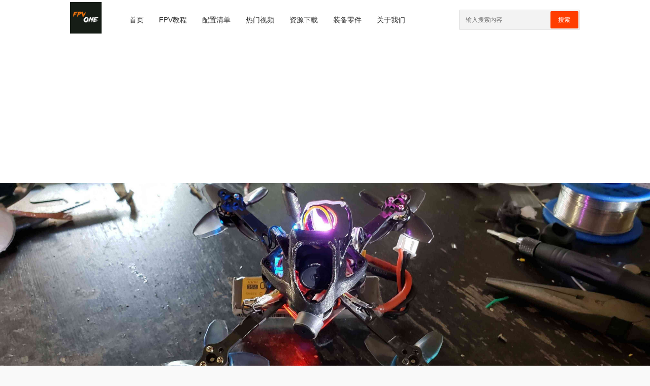

--- FILE ---
content_type: text/html; charset=UTF-8
request_url: https://www.17fpv.com/304.html
body_size: 9681
content:
<!DOCTYPE html>
<html>

<head>
    <!-- google统计 Google tag (gtag.js) -->
    <script async src="https://www.googletagmanager.com/gtag/js?id=G-8L1HRY0BD5"></script>
    <script>
        window.dataLayer = window.dataLayer || [];
        function gtag(){dataLayer.push(arguments);}
        gtag('js', new Date());

        gtag('config', 'G-8L1HRY0BD5');
    </script>

    <meta charset="utf-8">
	<meta name="viewport" content="width=device-width, initial-scale=1.0, user-scalable=0, minimum-scale=1.0, maximum-scale=1.0">
	<title>2寸TinyHawk穿越机，配置清单 - 一起FPV - FPV教程|配置清单|穿越机DIY</title>
    <link rel="shortcut icon" href="/favicon.ico" />
    <link rel="bookmark" href="/favicon.ico" type="image/x-icon"　/>
	<meta http-equiv='content-language' content='zh-CN'>
<!--    <script data-ad-client="ca-pub-6243451787655828" async src="https://pagead2.googlesyndication.com/pagead/js/adsbygoogle.js"></script>-->
	<script type='text/javascript' src='https://www.17fpv.com/wp-includes/js/jquery/jquery.min.js?ver=3.5.1' id='jquery-core-js'></script>
<script type='text/javascript' src='https://www.17fpv.com/wp-includes/js/jquery/jquery-migrate.min.js?ver=3.3.2' id='jquery-migrate-js'></script>
<script type='text/javascript' src='https://www.17fpv.com/wp-content/plugins/fpvone/public/js/plugin-name-public.js?ver=1.0.0' id='FPV One-js'></script>
<script type='text/javascript' src='https://www.17fpv.com/wp-content/plugins/jiangqie-api/public/js/jiangqie-api-public.js?ver=1.0.0' id='jiangqie-api-js'></script>
<script type='text/javascript' src='https://www.17fpv.com/wp-content/themes/jiangqie/js/layer/layer.js?ver=1.0' id='lib-layer-js'></script>
<link rel='shortlink' href='https://www.17fpv.com/?p=304' />
<link rel="alternate" type="application/json+oembed" href="https://www.17fpv.com/wp-json/oembed/1.0/embed?url=https%3A%2F%2Fwww.17fpv.com%2F304.html" />
<link rel="alternate" type="text/xml+oembed" href="https://www.17fpv.com/wp-json/oembed/1.0/embed?url=https%3A%2F%2Fwww.17fpv.com%2F304.html&#038;format=xml" />
<meta name="keywords" content="2寸机, 3D打印件, 配置清单">
<meta name="description" content="2寸TinyHawk穿越机，配置清单">
<link rel="shortcut icon" type="image/x-icon" href="https://www.17fpv.com/wp-content/uploads/2021/02/fpvone.ico" />	<link rel="stylesheet" href="https://www.17fpv.com/wp-content/themes/jiangqie/style.css?ver=1">

    <!--浏览器SEO优化-->
                <meta name="name" content="2寸TinyHawk穿越机，配置清单 - 一起FPV - FPV教程|配置清单|穿越机DIY">
        <meta itemprop="title" name="title" content="2寸TinyHawk穿越机，配置清单 - 一起FPV - FPV教程|配置清单|穿越机DIY">
<!--        <meta itemprop="description" name="description" content="--><!--">-->
        <meta itemprop="author" name="author" content="FPVOne穿越机">
        <meta itemprop="url" content="https://www.17fpv.com/304.html">
        <meta itemprop="image" content="https://r2-worker.devtool.uk/Drone/share/wp-content/uploads/2021/02/f_15585_DfihQdednCDCPGPSnVPljQqva.jpg.tiny.jpg?thumbnail=1">
        <meta itemprop="uploadDate" content="">
        <meta itemprop="datePublished" content="">
        <meta data-n-head="true" data-hid="og:type" property="og:type" content="article">
        <meta data-n-head="true" data-hid="og:title" property="og:title" content="2寸TinyHawk穿越机，配置清单 - 一起FPV - FPV教程|配置清单|穿越机DIY">
        <meta data-n-head="true" data-hid="og:image" property="og:image" content="https://r2-worker.devtool.uk/Drone/share/wp-content/uploads/2021/02/f_15585_DfihQdednCDCPGPSnVPljQqva.jpg.tiny.jpg?thumbnail=1">
        <meta data-n-head="true" data-hid="og:url" property="og:url" content="https://www.17fpv.com/304.html">
        <script type="application/ld+json">
            {
              "@context": "https://schema.org",
              "@type": "NewsArticle",
              "headline": "2寸TinyHawk穿越机，配置清单 - 一起FPV - FPV教程|配置清单|穿越机DIY",
              "image": [
                "https://r2-worker.devtool.uk/Drone/share/wp-content/uploads/2021/02/f_15585_DfihQdednCDCPGPSnVPljQqva.jpg.tiny.jpg?thumbnail=1"
               ],
              "datePublished": "",
              "dateModified": ""
            }
        </script>
    	<script>
		var gCatId = undefined;
		var gTagId = undefined;
		var gAuthorId = undefined;
			</script>
</head>

<body>
	<header>
				<!--主导航-->
		<nav id="top-nav-wraper" class="container">
			<div class="menu-icon">
				<span class="fas">
					<img src="https://www.17fpv.com/wp-content/themes/jiangqie/images/fa-menu.png">
                    <img style="transform: rotate(308deg);width: 40px;height: 40px;position: absolute;top: 16px;left: 50px;" src="https://www.17fpv.com/wp-content/themes/jiangqie/images/fa-pointer.gif"
				</span>
			</div>
			<a class="logo" href="https://www.17fpv.com"><img src="https://www.17fpv.com/wp-content/uploads/2021/02/fpvone_logo.png" alt="一起FPV - FPV教程|配置清单|穿越机DIY" /></a>
			<div class="nav-box"><ul id="menu-%e4%b8%bb%e8%8f%9c%e5%8d%95" class="nav-items"><li id="menu-item-5" class="menu-item menu-item-type-custom menu-item-object-custom menu-item-home menu-item-5"><a href="https://www.17fpv.com">首页</a></li>
<li id="menu-item-10" class="menu-item menu-item-type-taxonomy menu-item-object-category menu-item-10"><a href="https://www.17fpv.com/category/toturial">FPV教程</a></li>
<li id="menu-item-8" class="menu-item menu-item-type-taxonomy menu-item-object-category current-post-ancestor current-menu-parent current-post-parent menu-item-8"><a href="https://www.17fpv.com/category/build">配置清单</a></li>
<li id="menu-item-147" class="menu-item menu-item-type-taxonomy menu-item-object-category menu-item-147"><a href="https://www.17fpv.com/category/video">热门视频</a></li>
<li id="menu-item-11" class="menu-item menu-item-type-taxonomy menu-item-object-category menu-item-11"><a href="https://www.17fpv.com/category/resource">资源下载</a></li>
<li id="menu-item-250" class="menu-item menu-item-type-taxonomy menu-item-object-category menu-item-250"><a href="https://www.17fpv.com/category/parts">装备零件</a></li>
<li id="menu-item-12" class="menu-item menu-item-type-post_type menu-item-object-page menu-item-privacy-policy menu-item-12"><a href="https://www.17fpv.com/about-us">关于我们</a></li>
</ul></div>			<div class="search-icon">
				<span class="fas">
					<img src="https://www.17fpv.com/wp-content/themes/jiangqie/images/fa-search.png">
				</span>
			</div>
			<div class="cancel-icon">
				<span class="fas">
					<img src="https://www.17fpv.com/wp-content/themes/jiangqie/images/fa-close.png">
				</span>
			</div>
			<form method="get" action="https://www.17fpv.com/">
				<input type="search" class="search-data" placeholder="输入搜索内容" value="" name="s" id="s" required style="color:black;">
				<button type="submit">搜索</button>
			</form>
		</nav>
	</header><style type="text/css">
    @media screen and (min-width: 400px) {
        .container-header {
            padding-bottom: calc(350px + 150 * (100vw - 400px) / 1520);
            padding-top: calc(20px + 10 * (100vw - 400px) / 1520);
        }
    }
    .container-header {
        position: relative;
        padding-bottom: 400px;
        padding-top: 20px;
        margin-top: -20px;
        background-size: cover !important;
        background-color: transparent;
        border: none;
        width: 100%;
        z-index: 3;
        background: url(https://r2-worker.devtool.uk/Drone/share/wp-content/uploads/2021/02/f_15585_DfihQdednCDCPGPSnVPljQqva.jpg.tiny.jpg) no-repeat center center;
    }
    #lightgallery{
        position: relative;
    }
    .read-all {
        background: linear-gradient(rgba(255, 255, 255, .0), rgba(202, 199, 199, 1));
        text-align: center;
        width: 100%;
        height: 400px;
        position: absolute;
        bottom: 0;
        z-index: 10;
    }
    .read-all .text{
        display: block;
        bottom: 0;
        z-index: 11;
        border: 1px solid #f60;
        color: #f60;
        font-size: 15px;
        width: 150px;
        line-height: 29px;
        margin: 350px auto 0;
        border-radius: 5px;
    }
    .read-all .text:hover{
        cursor: pointer;
        color: white;
        background-color: #f60;
    }
    .hide-more{
        display: none;
    }
    .qrcode{
        text-align: center;
    }
    .qrcode img{
        width: 200px;
        margin: 15px;
    }
    .qrcode p{
        text-shadow: 0 0 2px rgb(253 107 0 / 60%);
        line-height: 30px;
    }
    </style>
<div class="main-body mt-20">
    <div class="container-header"></div>
	<div class="container container-article">
		<div class="row d-flex flex-wrap">
			<!--主内容区-->
			<article class="column xs-12 sm-12 md-12 mb-10-xs mb-0-md">
				
					<div class="base-list search-list mb-20">
						<div class="base-list-nav" itemscope=""><a itemprop="breadcrumb" href="https://www.17fpv.com/">首页</a> <em> > </em> <a itemprop="breadcrumb" href="https://www.17fpv.com/category/build">配置清单</a> <em> > </em> <span class="current">正文</span></div>						<div class="content-wrap">
							<div class="content-author mb-20">
								<h1>2寸TinyHawk穿越机，配置清单</h1>
								<p class="simple-info mb-10-xs">
																			<a href="https://www.17fpv.com/author/admin" title="小哥">
																																		<em>小哥</em>
																					</a> ·
																		<!-- 浏览数 -->
									<cite>浏览 2542</cite> ·									<!-- 点赞数 -->
									<cite>点赞 3</cite> ·									<!-- 评论数 -->
									<cite>评论 0</cite> ·									<!-- 发布时间 -->
									<cite>5年前</cite>
								</p>
							</div>

							<div class="content-view mb-20">
                                <p style="font-weight: 600;background-color: #FF3D00;color: white;padding: 5px;">官方淘宝店铺：FPV ONE 穿越机（<a href="https://shop585122793.taobao.com/" style="color:white">跳转链接</a>）</p>
                                <div class="mb-20">
<!--                                    <script async src="https://pagead2.googlesyndication.com/pagead/js/adsbygoogle.js"></script>-->
<!--                                    <ins class="adsbygoogle"-->
<!--                                         style="display:block; text-align:center;"-->
<!--                                         data-ad-layout="in-article"-->
<!--                                         data-ad-format="fluid"-->
<!--                                         data-ad-client="ca-pub-6243451787655828"-->
<!--                                         data-ad-slot="5893618997"></ins>-->
<!--                                    <script>-->
<!--                                        (adsbygoogle = window.adsbygoogle || []).push({});-->
<!--                                    </script>-->
                                </div>
                                <p>2寸TinyHawk穿越机，配置清单</p>
							</div>


                                                        <div id='lightgallery'>
                                                                                                            <a href='https://r2-worker.devtool.uk/Drone/share/wp-content/uploads/2021/02/f_15585_DfihQdednCDCPGPSnVPljQqva.jpg'>
                                            <img src="https://r2-worker.devtool.uk/Drone/share/wp-content/uploads/2021/02/f_15585_DfihQdednCDCPGPSnVPljQqva.jpg" alt="2寸TinyHawk穿越机，配置清单" title="2寸TinyHawk穿越机，配置清单" />
                                        </a>
                                                                                                                                                <a href='https://r2-worker.devtool.uk/Drone/share/wp-content/uploads/2021/02/f_15585_t5JZdGOMvACh5wWi8rC2iGetJ.jpg'>
                                            <img src="https://r2-worker.devtool.uk/Drone/share/wp-content/uploads/2021/02/f_15585_t5JZdGOMvACh5wWi8rC2iGetJ.jpg" alt="2寸TinyHawk穿越机，配置清单" title="2寸TinyHawk穿越机，配置清单" />
                                        </a>
                                                                                                                                                <a href='https://r2-worker.devtool.uk/Drone/share/wp-content/uploads/2021/02/f_15585_joCIYYH7Yb5P672NJeEHX3yG3.jpg'>
                                            <img src="https://r2-worker.devtool.uk/Drone/share/wp-content/uploads/2021/02/f_15585_joCIYYH7Yb5P672NJeEHX3yG3.jpg" alt="2寸TinyHawk穿越机，配置清单" title="2寸TinyHawk穿越机，配置清单" />
                                        </a>
                                                                                                                                                                                            <!-- 查看所有图片 -->
                                            <div class="read-all"><p class="text">点击查看所有图片</p></div>
                                                                                <a href='https://r2-worker.devtool.uk/Drone/share/wp-content/uploads/2021/02/f_15585_5hXNH2i0YNF4hMBWBFbdAccvx.jpg' class="hide-more">
                                            <img src="https://www.17fpv.com/wp-content/themes/jiangqie/images/image-loading.gif" class="lazy" data-original='https://r2-worker.devtool.uk/Drone/share/wp-content/uploads/2021/02/f_15585_5hXNH2i0YNF4hMBWBFbdAccvx.jpg' alt="2寸TinyHawk穿越机，配置清单" title="2寸TinyHawk穿越机，配置清单"  />
                                        </a>
                                                                                                                                                                                        <a href='https://r2-worker.devtool.uk/Drone/share/wp-content/uploads/2021/02/f_15585_BmG4dcl9UvVI1EaaMjgmcvKgc.jpg' class="hide-more">
                                            <img src="https://www.17fpv.com/wp-content/themes/jiangqie/images/image-loading.gif" class="lazy" data-original='https://r2-worker.devtool.uk/Drone/share/wp-content/uploads/2021/02/f_15585_BmG4dcl9UvVI1EaaMjgmcvKgc.jpg' alt="2寸TinyHawk穿越机，配置清单" title="2寸TinyHawk穿越机，配置清单"  />
                                        </a>
                                                                                                                                                                                        <a href='https://r2-worker.devtool.uk/Drone/share/wp-content/uploads/2021/02/f_15585_cu65VvL4ORxxE2e3ojS3m4Ybi.jpg' class="hide-more">
                                            <img src="https://www.17fpv.com/wp-content/themes/jiangqie/images/image-loading.gif" class="lazy" data-original='https://r2-worker.devtool.uk/Drone/share/wp-content/uploads/2021/02/f_15585_cu65VvL4ORxxE2e3ojS3m4Ybi.jpg' alt="2寸TinyHawk穿越机，配置清单" title="2寸TinyHawk穿越机，配置清单"  />
                                        </a>
                                                                                                                                                                                        <a href='https://r2-worker.devtool.uk/Drone/share/wp-content/uploads/2021/02/f_15585_rZgiOKqhEBHXBjrFYfcNJOJDc.jpg' class="hide-more">
                                            <img src="https://www.17fpv.com/wp-content/themes/jiangqie/images/image-loading.gif" class="lazy" data-original='https://r2-worker.devtool.uk/Drone/share/wp-content/uploads/2021/02/f_15585_rZgiOKqhEBHXBjrFYfcNJOJDc.jpg' alt="2寸TinyHawk穿越机，配置清单" title="2寸TinyHawk穿越机，配置清单"  />
                                        </a>
                                                                                                                                                                                        <a href='https://r2-worker.devtool.uk/Drone/share/wp-content/uploads/2021/02/f_15585_AqgQXLKZJ6hwVayLHNcBB3WE5.jpg' class="hide-more">
                                            <img src="https://www.17fpv.com/wp-content/themes/jiangqie/images/image-loading.gif" class="lazy" data-original='https://r2-worker.devtool.uk/Drone/share/wp-content/uploads/2021/02/f_15585_AqgQXLKZJ6hwVayLHNcBB3WE5.jpg' alt="2寸TinyHawk穿越机，配置清单" title="2寸TinyHawk穿越机，配置清单"  />
                                        </a>
                                                                                                                                                                                        <a href='https://r2-worker.devtool.uk/Drone/share/wp-content/uploads/2021/02/f_15585_4tlcHxvtbNdYjHPKX7hRbIIyE.jpg' class="hide-more">
                                            <img src="https://www.17fpv.com/wp-content/themes/jiangqie/images/image-loading.gif" class="lazy" data-original='https://r2-worker.devtool.uk/Drone/share/wp-content/uploads/2021/02/f_15585_4tlcHxvtbNdYjHPKX7hRbIIyE.jpg' alt="2寸TinyHawk穿越机，配置清单" title="2寸TinyHawk穿越机，配置清单"  />
                                        </a>
                                                                                                                                                                                        <a href='https://r2-worker.devtool.uk/Drone/share/wp-content/uploads/2021/02/f_15585_6dWnm3eYrnUgzRPQX82STsrum.jpg' class="hide-more">
                                            <img src="https://www.17fpv.com/wp-content/themes/jiangqie/images/image-loading.gif" class="lazy" data-original='https://r2-worker.devtool.uk/Drone/share/wp-content/uploads/2021/02/f_15585_6dWnm3eYrnUgzRPQX82STsrum.jpg' alt="2寸TinyHawk穿越机，配置清单" title="2寸TinyHawk穿越机，配置清单"  />
                                        </a>
                                                                                                                                                                                        <a href='https://r2-worker.devtool.uk/Drone/share/wp-content/uploads/2021/02/f_15585_wj8tZfF4Z3qLX258kRM1CCcMx.jpg' class="hide-more">
                                            <img src="https://www.17fpv.com/wp-content/themes/jiangqie/images/image-loading.gif" class="lazy" data-original='https://r2-worker.devtool.uk/Drone/share/wp-content/uploads/2021/02/f_15585_wj8tZfF4Z3qLX258kRM1CCcMx.jpg' alt="2寸TinyHawk穿越机，配置清单" title="2寸TinyHawk穿越机，配置清单"  />
                                        </a>
                                                                    
                            </div>

                            <div class="mt-20">
                            </div>

                                <script async src="https://pagead2.googlesyndication.com/pagead/js/adsbygoogle.js"></script>
                                <!-- 【横】长方形广告 -->
                                <ins class="adsbygoogle"
                                     style="display:block"
                                     data-ad-client="ca-pub-6243451787655828"
                                     data-ad-slot="4209566881"
                                     data-ad-format="auto"
                                     data-full-width-responsive="true"></ins>
                                <script>
                                    (adsbygoogle = window.adsbygoogle || []).push({});
                                </script>

                            
                                                                                        <div id="components">
<!--                                    <h1>配置清单</h1>-->
                                    <section style="text-align: center;margin:10px 0;line-height: 32px;"><section style="display:inline-block;"><section style="margin-right:20px;"><section style="width:14px;height:14px;background-color:#c3c7c8;border-radius:50%;bordeR:solid 3px #fefefe;transform: rotatez(0deg);"></section><section style="margin-top:-7px;margin-left:7px;border-top:solid 2px #c3c7c8;border-left:solid 2px #c3c7c8;width:100%;height:40px;" data-width="100%"></section></section><section style="margin:-33px 25px;"><p style="letter-spacing: 2px;">配置清单</p></section><section style="margin-left:20px;"><section style="margin-bottom: -7px;margin-left: -7px;border-bottom:solid 2px #c3c7c8;border-right:solid 2px #c3c7c8;width:100%;height:40px;" data-width="100%"></section><section style="width:14px;height:14px;background-color:#c3c7c8;border-radius:50%;bordeR:solid 3px #fefefe;transform: rotatez(0deg);margin-left:auto;"></section></section></section></section>
                                    <table class="table table-striped table-hover">
                                        <tbody>
                                                                                    <tr data-type="" class="first-tag">
                                                <td class="tag"><h4>机架</h4></td>
                                                <td class="name ">
                                                                                                                                                                                    <a href="https://www.17fpv.com/category/parts/info/95.html" target="_new">BETAFPV 4S竞速穿越机牙签机飞蛋四轴飞行器HX100 100mm FPV Quad</a>
                                                                                                                        <!--<span class="matches"><a href="/part/47044">(11 builds)</a></span>-->
                                                            <!--<div class="vendor">Betafpv.com</div>-->
                                                                                                        </td>
                                                <td class="price">
                                                                                                                                                                        <a href="https://www.17fpv.com/category/parts/info/95.html" target="_new">更多</a>
                                                                                                                                                            </td>
                                            </tr>
                                                                                    <tr data-type="" class="first-tag">
                                                <td class="tag"><h4>飞控</h4></td>
                                                <td class="name ">
                                                                                                                                                                                    <a href="https://www.17fpv.com/category/parts/info/96.html" target="_new">GEPRC/格普 GEP-12A-F4飞行4S控制器12A ESC室内穿越机四轴无人机</a>
                                                                                                                        <!--<span class="matches"><a href="/part/47044">(11 builds)</a></span>-->
                                                            <!--<div class="vendor">Betafpv.com</div>-->
                                                                                                        </td>
                                                <td class="price">
                                                                                                                                                                        <a href="https://www.17fpv.com/category/parts/info/96.html" target="_new">更多</a>
                                                                                                                                                            </td>
                                            </tr>
                                                                                    <tr data-type="" class="first-tag">
                                                <td class="tag"><h4>电机</h4></td>
                                                <td class="name water_mask">
                                                                                                                                                                                    <a href="https://item.taobao.com/item.htm?id=630757925206" target="_new">0802 16000KV马达Tinyhawk电机 银燕穿越机EMAX无人机 四轴飞行器</a>
                                                                                                                        <!--<span class="matches"><a href="/part/47044">(11 builds)</a></span>-->
                                                            <!--<div class="vendor">Betafpv.com</div>-->
                                                                                                        </td>
                                                <td class="price price_mask">
                                                                                                                                                                        <span>¥15.90</span>
                                                                                                                                                            </td>
                                            </tr>
                                                                                    <tr data-type="" class="first-tag">
                                                <td class="tag"><h4>桨叶</h4></td>
                                                <td class="name water_mask">
                                                                                                                                                                                    <a href="https://item.taobao.com/item.htm?id=622264750831" target="_new">银燕AVAN Tinyhawk二代桨叶0802马达桨叶 EMAX练习入门穿越机40mm</a>
                                                                                                                        <!--<span class="matches"><a href="/part/47044">(11 builds)</a></span>-->
                                                            <!--<div class="vendor">Betafpv.com</div>-->
                                                                                                        </td>
                                                <td class="price price_mask">
                                                                                                                                                                        <span>¥15.90</span>
                                                                                                                                                            </td>
                                            </tr>
                                                                                    <tr data-type="" class="first-tag">
                                                <td class="tag"><h4>摄像头</h4></td>
                                                <td class="name water_mask">
                                                                                                                                                                                    <a href="https://item.taobao.com/item.htm?id=593673140681" target="_new">runcam RunCam Nano2 超微摄像头 14mm 超轻雨燕 迷你穿越机</a>
                                                                                                                        <!--<span class="matches"><a href="/part/47044">(11 builds)</a></span>-->
                                                            <!--<div class="vendor">Betafpv.com</div>-->
                                                                                                        </td>
                                                <td class="price price_mask">
                                                                                                                                                                        <span>¥109.00</span>
                                                                                                                                                            </td>
                                            </tr>
                                                                                    <tr data-type="" class="">
                                                <td class="tag"><h4></h4></td>
                                                <td class="name water_mask">
                                                                                                                                                                                    <a href="https://www.17fpv.com/category/parts/info/55.html" target="_new">AKK 5.8G一体图传</a>
                                                                                                                        <!--<span class="matches"><a href="/part/47044">(11 builds)</a></span>-->
                                                            <!--<div class="vendor">Betafpv.com</div>-->
                                                                                                        </td>
                                                <td class="price price_mask">
                                                                                                                                                                        <a href="https://www.17fpv.com/category/parts/info/55.html" target="_new">更多</a>
                                                                                                                                                            </td>
                                            </tr>
                                                                                    <tr data-type="" class="first-tag">
                                                <td class="tag"><h4>接收器</h4></td>
                                                <td class="name water_mask">
                                                                                                                                                                                    <a href="https://www.17fpv.com/category/parts/info/100.html" target="_new">FrSky睿思凯XM XM+双天线SBUS穿越机接收机适用X7 X9DS T16遥控器</a>
                                                                                                                        <!--<span class="matches"><a href="/part/47044">(11 builds)</a></span>-->
                                                            <!--<div class="vendor">Betafpv.com</div>-->
                                                                                                        </td>
                                                <td class="price price_mask">
                                                                                                                                                                        <a href="https://www.17fpv.com/category/parts/info/100.html" target="_new">更多</a>
                                                                                                                                                            </td>
                                            </tr>
                                                                                    <tr data-type="" class="first-tag">
                                                <td class="tag"><h4>其他零件</h4></td>
                                                <td class="name water_mask">
                                                                                                                                                                                    <a href="https://www.17fpv.com/category/parts/info/101.html" target="_new">Mobula7 HD 摄像头保护罩 Canopy适用</a>
                                                                                                                        <!--<span class="matches"><a href="/part/47044">(11 builds)</a></span>-->
                                                            <!--<div class="vendor">Betafpv.com</div>-->
                                                                                                        </td>
                                                <td class="price price_mask">
                                                                                                                                                                        <a href="https://www.17fpv.com/category/parts/info/101.html" target="_new">更多</a>
                                                                                                                                                            </td>
                                            </tr>
                                                                                </tbody>
                                    </table>
<!--                                    <a href="#" class="total_vendors">Show stores (9)</a>-->
<!--                                    <div class="prices">-->
<!--                                        <div class="base_price">$298.96</div>-->
<!--                                        <div class="help" data-toggle="tooltip" data-placement="top" title="" data-original-title="Base price excludes batteries, props, receivers and misc parts."><i class="icon-help1"></i></div>-->
<!--                                        <div class="total_price">$396.42</div>-->
<!--                                    </div>-->
                                </div>
                            
                            
															<div class="content-tag mb-20">
									<div class="tag-list">
										<a href="https://www.17fpv.com/tag/inch-2" rel="tag">2寸机</a><a href="https://www.17fpv.com/tag/3d%e6%89%93%e5%8d%b0%e4%bb%b6" rel="tag">3D打印件</a>									</div>
								</div>
							
															<div class="content-copy mb-20">
									<p>关注公众号「FPV One」，获取配置清单+配件购买链接</p>
								</div>
							
															<div class="content-opt mb-20">
									<div class="content-opt-wap">
																					<div>
												<a href="javascript:;" data-action="jaingqie_thumbup" data-id="304" class="btn-thumbup ">
													<img alt="" src="https://www.17fpv.com/wp-content/themes/jiangqie/images/zan.png" alt="">
																										<p>已有<cite class="count">3</cite>人点赞</p>
												</a>
											</div>
																													</div>
								</div>
								<div id="reward-div" style="display: none;">
									请在后台配置打赏二维码								</div>
							
						</div>

													<h5 class="mb-20">猜你喜欢</h5>
							<div class="row d-flex flex-wrap mb-20">
																	<div class="column md-4 easy-item">
										<figure class="relative">
											<div>
												<a href="https://www.17fpv.com/1014.html">
													<img src="https://www.17fpv.com/wp-content/themes/jiangqie/images/image-loading.gif" class="lazy" data-original='https://r2-worker.devtool.uk/Drone/share/wp-content/uploads/2021/03/f_1922_tpbYXOl1UrvmK0nEquPq3xvdH.jpg' alt="自组beta95x FPV入门穿越机配置清单">
												</a>
											</div>
										</figure>
										<figcaption class="title">
											<h3><a href="https://www.17fpv.com/1014.html">自组beta95x FPV入门穿越机配置清单</a></h3>
										</figcaption>
									</div>
																	<div class="column md-4 easy-item">
										<figure class="relative">
											<div>
												<a href="https://www.17fpv.com/970.html">
													<img src="https://www.17fpv.com/wp-content/themes/jiangqie/images/image-loading.gif" class="lazy" data-original='https://r2-worker.devtool.uk/Drone/share/wp-content/uploads/2022/03/featured_preview_IMG_20200214_214413_523.jpg' alt="大疆高清图传保护罩3D打印件下载">
												</a>
											</div>
										</figure>
										<figcaption class="title">
											<h3><a href="https://www.17fpv.com/970.html">大疆高清图传保护罩3D打印件下载</a></h3>
										</figcaption>
									</div>
																	<div class="column md-4 easy-item">
										<figure class="relative">
											<div>
												<a href="https://www.17fpv.com/988.html">
													<img src="https://www.17fpv.com/wp-content/themes/jiangqie/images/image-loading.gif" class="lazy" data-original='https://r2-worker.devtool.uk/Drone/share/wp-content/uploads/2022/03/f_18507_vPHYJIRYUAIPgHSfIPImFma4b.jpg' alt="WIGLET MINI2寸穿越机 超高性价比">
												</a>
											</div>
										</figure>
										<figcaption class="title">
											<h3><a href="https://www.17fpv.com/988.html">WIGLET MINI2寸穿越机 超高性价比</a></h3>
										</figcaption>
									</div>
																	<div class="column md-4 easy-item">
										<figure class="relative">
											<div>
												<a href="https://www.17fpv.com/976.html">
													<img src="https://www.17fpv.com/wp-content/themes/jiangqie/images/image-loading.gif" class="lazy" data-original='https://r2-worker.devtool.uk/Drone/share/wp-content/uploads/2022/03/f_15770_AO7msiN7XwwufzgElmHaKTbYa.jpg' alt="坦克机架 远航穿越机 附带配置">
												</a>
											</div>
										</figure>
										<figcaption class="title">
											<h3><a href="https://www.17fpv.com/976.html">坦克机架 远航穿越机 附带配置</a></h3>
										</figcaption>
									</div>
																	<div class="column md-4 easy-item">
										<figure class="relative">
											<div>
												<a href="https://www.17fpv.com/968.html">
													<img src="https://www.17fpv.com/wp-content/themes/jiangqie/images/image-loading.gif" class="lazy" data-original='https://r2-worker.devtool.uk/Drone/share/wp-content/uploads/2022/03/f_11173_LJMLWq0RXkFGXfRIBtHVnIASQ.jpg' alt="穿越机史上最迷你的飞机，仅100G的小飞机，功能齐全">
												</a>
											</div>
										</figure>
										<figcaption class="title">
											<h3><a href="https://www.17fpv.com/968.html">穿越机史上最迷你的飞机，仅100G的小飞机，功能齐全</a></h3>
										</figcaption>
									</div>
																	<div class="column md-4 easy-item">
										<figure class="relative">
											<div>
												<a href="https://www.17fpv.com/958.html">
													<img src="https://www.17fpv.com/wp-content/themes/jiangqie/images/image-loading.gif" class="lazy" data-original='https://r2-worker.devtool.uk/Drone/share/wp-content/uploads/2021/03/f_11583_9uW3I3GACBKavzksf43hSQl4J.jpg' alt="Mobula6 穿越机自组 雨燕RunCam NANO3 模拟图传 室内飞行">
												</a>
											</div>
										</figure>
										<figcaption class="title">
											<h3><a href="https://www.17fpv.com/958.html">Mobula6 穿越机自组 雨燕RunCam NANO3 模拟图传 室内飞行</a></h3>
										</figcaption>
									</div>
																	<div class="column md-4 easy-item">
										<figure class="relative">
											<div>
												<a href="https://www.17fpv.com/955.html">
													<img src="https://www.17fpv.com/wp-content/themes/jiangqie/images/image-loading.gif" class="lazy" data-original='https://r2-worker.devtool.uk/Drone/share/wp-content/uploads/2022/03/f_9436_noAdM1p0q54K33l0XyR35Qjr1.jpg' alt="迷你3D打印穿越机">
												</a>
											</div>
										</figure>
										<figcaption class="title">
											<h3><a href="https://www.17fpv.com/955.html">迷你3D打印穿越机</a></h3>
										</figcaption>
									</div>
																	<div class="column md-4 easy-item">
										<figure class="relative">
											<div>
												<a href="https://www.17fpv.com/879.html">
													<img src="https://www.17fpv.com/wp-content/themes/jiangqie/images/image-loading.gif" class="lazy" data-original='https://r2-worker.devtool.uk/Drone/share/wp-content/uploads/2021/05/card_preview_v4_8.5mm_Flying_Tuna_3.png' alt="8.5mm 穿越机3D打印文件下载">
												</a>
											</div>
										</figure>
										<figcaption class="title">
											<h3><a href="https://www.17fpv.com/879.html">8.5mm 穿越机3D打印文件下载</a></h3>
										</figcaption>
									</div>
															</div>
						
                        <script async src="https://pagead2.googlesyndication.com/pagead/js/adsbygoogle.js"></script>
                        <!-- 【横】长方形广告 -->
                        <ins class="adsbygoogle"
                             style="display:block"
                             data-ad-client="ca-pub-6243451787655828"
                             data-ad-slot="4209566881"
                             data-ad-format="auto"
                             data-full-width-responsive="true"></ins>
                        <script>
                            (adsbygoogle = window.adsbygoogle || []).push({});
                        </script>

						<!-- 评论 -->
						<h5 class="mb-20 mt-40">发表评论</h5>
<div class="content-post mb-20">
    <p>电子邮件地址不会被公开。 必填项已用*标注</p>
</div>

<div id="respond" class="comment-respond mb-20-xs">
    
        <form action="https://www.17fpv.com/wp-comments-post.php" method="post" id="commentform">
<!--            <div class="comment-form-box comment-form-login">   登录前后增加判断，登录后增加comment-form-login-->
            <div class="comment-form-box ">
                <p class="comment-form-comment">
                    <label for="comment">评论</label>
                    <textarea id="comment" name="comment" cols="45" rows="8" maxlength="65525" placeholder="请回复有价值的信息，无意义的评论讲很快被删除，账号将被禁止发言。" required="required"></textarea>
                </p>

                <!--                     <p class="comment-notes"><span id="email-notes">电子邮件地址不会被公开。</span></p> -->
                    <ul>
                        <li class="comment-form-author"><label for="author">姓名 *</label> <input id="author" name="author" type="text" value="" size="30" maxlength="245"></li>
                        <li class="comment-form-email"><label for="email">电子邮件 *</label> <input id="email" name="email" type="text" value="" size="30" maxlength="100" aria-describedby="email-notes"></li>
<!--                        <li class="comment-form-url"><label for="url">站点</label> <input id="url" name="url" type="text" value="" size="30" maxlength="200"></li>-->
                    </ul>
                                <p class="form-submit">
                    <input name="submit" type="submit" id="submit" class="submit" value="发表评论">
                </p>
                <input type='hidden' name='comment_post_ID' value='304' id='comment_post_ID' />
<input type='hidden' name='comment_parent' id='comment_parent' value='0' />
                            </div>
        </form>

    </div>


<h5 class="mb-20">评论信息</h5>
<div class="content-comment mb-20">
    </div>
					</div>

				
			</article>

			<!--侧边栏-->
					</div>
	</div>
</div>

<!--components-->
<link rel='stylesheet' id='build-css'  href='https://www.17fpv.com/wp-content/themes/jiangqie/css/mycomponents.css?ver=5.6' type='text/css' media='all' />
<!--lightGallery.js-->
<link rel='stylesheet' id='build-css'  href='https://www.17fpv.com/wp-content/themes/jiangqie/css/mygallery.css?ver=5.6' type='text/css' media='all' />
<link rel='stylesheet' id='build-css'  href='https://www.17fpv.com/wp-content/themes/jiangqie/css/lightgallery.css?ver=5.6' type='text/css' media='all' />
<script type='text/javascript' src='https://www.17fpv.com/wp-content/themes/jiangqie/js/lightgallery.js?ver=0.3' id='lg-js'></script>
<script type='text/javascript' src='https://www.17fpv.com/wp-content/themes/jiangqie/js/lg-thumbnail.js?ver=0.3' id='lg-thumbnail-js'></script>
<script type='text/javascript' src='https://www.17fpv.com/wp-content/themes/jiangqie/js/lg-fullscreen.js?ver=0.3' id='lg-fullscreen-js'></script>
<!--lazyload.js-->
<script type='text/javascript' src='https://www.17fpv.com/wp-content/themes/jiangqie/js/jquery.lazyload.min.js'></script>

<!--layer.js-->


<script type="text/javascript">
    var $ = jQuery.noConflict();//解除wordpress jquery限制

    $(document).ready(function() {
        //设置标题头偏移
        _offset1 = $("article").offset().top;
        _offset2 = $(".content-view").offset().top;
        _margin_top = _offset1 - _offset2;
        $("div.container-article").css("z-index", 10);
        $("div.container-article").css("margin-top", _margin_top + 20);


        $('img.lazy').lazyload();

        $('.read-all').click(function () {
            $("#lightgallery a").each(function(){
                $(this).removeClass("hide-more");
            });
            $(this).remove();
            //启动lightgaller
            $("#lightgallery").lightGallery();
        });


    });
</script>

<!--页脚-->
<footer>
	<!--页脚图标链接-->
	<div class="container ta-c pb-30 main-footer-links">
					<a style="color: white;" href="https://space.bilibili.com/396762480" title="" target="_blank">
				<img src="https://r2-worker.devtool.uk/Drone/share/wp-content/uploads/2021/02/bilibili.png" width="50" height="50" />
			</a>
					<a style="color: white;" href="https://www.17fpv.com/about-us" title="" target="_blank">
				<img src="https://r2-worker.devtool.uk/Drone/share/wp-content/uploads/2021/02/wechat.png" width="50" height="50" />
			</a>
					<a style="color: white;" href="https://www.17fpv.com/about-us" title="" target="_blank">
				<img src="https://r2-worker.devtool.uk/Drone/share/wp-content/uploads/2021/02/wx_mini_logo.jpg" width="50" height="50" />
			</a>
					<a style="color: white;" href="https://www.zhihu.com/people/wu-cheng-93-38" title="" target="_blank">
				<img src="https://r2-worker.devtool.uk/Drone/share/wp-content/uploads/2021/02/zhihu.png" width="50" height="50" />
			</a>
			</div>
	<div class="container ta-c main-footer">
		<!--页脚分栏-->
		<div class="row d-flex flex-wrap">
			<!--关于我们-->
			<div class="column xs-12 sm-6 md-4 pt-30 pb-30">
				<h3 class="mb-30">关于我们</h3>
				<p style="text-align: center">关注FPV One，用最酷的姿势玩穿越机✈️</p>
 

 
<br>

<img class="wp-image-99 aligncenter" src="https://www.17fpv.com/wp-content/uploads/2021/02/fpvone二维码.jpg" alt="" width="80" height="80" />			</div>
			<!--页脚导航-->
			<div class="column xs-12 sm-6 md-4 pt-30 pb-30 footer-nav">
				<h3 class="mb-30">快速导航</h3>
				<p><a href="https://bbs.17fpv.com" title="穿越机论坛">穿越机论坛</a></p><p><a href="https://app.17fpv.com" title="穿越机助手">穿越机助手</a></p><p><a href="https://storage.17fpv.com" title="FPV资源站">FPV资源站</a></p><p><a href="https://www.17fpv.com/about-us" title="关于我们">关于我们</a></p>			</div>
			<!--页脚资讯列表-->
			<div class="column xs-12 md-4 hidden-mdw pt-30 pb-30">
				<h3 class="mb-30">热门推荐</h3>
										<p><a href="https://www.17fpv.com/157.html" title="FPV穿越机宝典，疑难杂症汇总帖">FPV穿越机宝典，疑难杂症汇总帖</a></p>
											<p><a href="https://www.17fpv.com/723.html" title="史上最详细穿越机装备零件，工具耗材总结【最完整】">史上最详细穿越机装备零件，工具耗材总结【最完整】</a></p>
								</div>
		</div>
	</div>
	<!--页脚版权-->
	<div class="container ta-c pt-40 main-footer-copyinfo">
		<p>©2021 一起FPV <a href="https://beian.miit.gov.cn/" style="color:#bf9999">苏ICP备2023015875号-1</a></p>	</div>
</footer>

<link rel='stylesheet' id='FPV One-css'  href='https://www.17fpv.com/wp-content/plugins/fpvone/public/css/plugin-name-public.css?ver=1.0.0' type='text/css' media='all' />
<link rel='stylesheet' id='jiangqie-api-css'  href='https://www.17fpv.com/wp-content/plugins/jiangqie-api/public/css/jiangqie-api-public.css?ver=1.0.0' type='text/css' media='all' />
<script type='text/javascript' src='https://www.17fpv.com/wp-content/themes/jiangqie/js/jiangqie.footer.js?ver=0.3' id='jq-footer-script-js'></script>
<script type='text/javascript' src='https://www.17fpv.com/wp-content/themes/jiangqie/js/jiangqie.single.js?ver=0.3' id='jq-single-script-js'></script>
<script type='text/javascript' src='https://www.17fpv.com/wp-includes/js/wp-embed.min.js?ver=5.6' id='wp-embed-js'></script>

<!--<div id="toTop">-->
<!--    <img src="--><!--">-->
<!--</div>-->

<!--百度统计-->
<script>
    var _hmt = _hmt || [];
    (function() {
        var hm = document.createElement("script");
        hm.src = "https://hm.baidu.com/hm.js?e759b911ced86c2f246010de7ebbc706";
        var s = document.getElementsByTagName("script")[0];
        s.parentNode.insertBefore(hm, s);
    })();
</script>

<!-- 站长统计 -->
<script>
    (function(){
        var bp = document.createElement('script');
        var curProtocol = window.location.protocol.split(':')[0];
        if (curProtocol === 'https') {
            bp.src = 'https://zz.bdstatic.com/linksubmit/push.js';
        }
        else {
            bp.src = 'http://push.zhanzhang.baidu.com/push.js';
        }
        var s = document.getElementsByTagName("script")[0];
        s.parentNode.insertBefore(bp, s);
    })();
</script>


</body>

</html>

--- FILE ---
content_type: text/html; charset=utf-8
request_url: https://www.google.com/recaptcha/api2/aframe
body_size: 266
content:
<!DOCTYPE HTML><html><head><meta http-equiv="content-type" content="text/html; charset=UTF-8"></head><body><script nonce="7RYT3CILmp7gcT3QeugJFg">/** Anti-fraud and anti-abuse applications only. See google.com/recaptcha */ try{var clients={'sodar':'https://pagead2.googlesyndication.com/pagead/sodar?'};window.addEventListener("message",function(a){try{if(a.source===window.parent){var b=JSON.parse(a.data);var c=clients[b['id']];if(c){var d=document.createElement('img');d.src=c+b['params']+'&rc='+(localStorage.getItem("rc::a")?sessionStorage.getItem("rc::b"):"");window.document.body.appendChild(d);sessionStorage.setItem("rc::e",parseInt(sessionStorage.getItem("rc::e")||0)+1);localStorage.setItem("rc::h",'1769032372299');}}}catch(b){}});window.parent.postMessage("_grecaptcha_ready", "*");}catch(b){}</script></body></html>

--- FILE ---
content_type: text/css
request_url: https://www.17fpv.com/wp-content/themes/jiangqie/style.css?ver=1
body_size: 317
content:
/*
Theme Name: 酱茄WEB端
Theme URI: https://www.17fpv.com/
Author: fpvone
Author URI: https://www.17fpv.com/
Description: 关注FPV One，一起用最酷的姿势玩穿越机
Version: 1.0
Requires PHP: 7.0.9
License: GNU General Public License v2 or later
License URI: http://www.gnu.org/licenses/gpl-2.0.html
Tags: 穿越机, FPV, 博客, 资讯
*/

@import 'css/base.css';
@import 'css/grid.css';
@import 'css/style.css';
@import 'css/append.css';

--- FILE ---
content_type: text/css
request_url: https://www.17fpv.com/wp-content/themes/jiangqie/css/mycomponents.css?ver=5.6
body_size: 2423
content:
#components {
    margin: 20px 0 50px;/*原来是100*/
}

#components .component_row {
    display: block;
    clear: both;
    min-height: 35px;
}

#components .table {
    width: 100%;
    margin-bottom: 10px;
}

#components .table tr {
    position: relative;
}

#components .table td {
    padding: 10px 5px;
    border-top: 0.01em solid #DDD;
}

#components .table tr:last-child td {
    border-bottom: 0.01em solid #DDD;
}

#components .table .tag {
    width: 140px;
}

@media screen and (min-width: 600px) {
    #components .table .tag {
        width: calc(140px + 50 * (100vw - 600px) / 1320);
    }

    /*#components .table tr:nth-child(odd){*/
        /*background-color: #f3f3f3;*/
    /*}*/
}

@media screen and (min-width: 1920px) {
    #components .table .tag {
        width: 190px;
    }
}

#components .table .tag h4 {
    margin: 0;
    white-space: nowrap;
    font-weight: 400;
    display: inline;
    margin-right: 5px;
    line-height: 28px;
    letter-spacing: -0.03em;
    font-family: "Arial","Microsoft YaHei","黑体","宋体",sans-serif;
}

#components .table .tag h4 {
    font-size: 18px;
}

@media screen and (min-width: 400px) {
    #components .table .tag h4 {
        font-size: calc(18px + 0 * (100vw - 400px) / 1520);
    }
}

@media screen and (min-width: 1920px) {
    #components .table .tag h4 {
        font-size: 18px;
    }
}

#components .table .tag .show_add_component_link {
    margin-top: 7px;
    font-size: 12px;
    color: #656565;
    display: block;
    height: 21px;
}

#components .table .tag .show_add_component_link span {
    vertical-align: top;
    line-height: 11px;
}

#components .table .tag .show_add_component_link [class*=icon-]:before {
    font-size: 20px;
    line-height: 5px;
    color: #999;
}

#components .table .tag .show_add_component_link+h4 {
    display: none !important;
}

#components .table .name {
    vertical-align: middle;
    position: relative;
}

#components .table .name a {
    font-weight: 400;
    line-height: 22px;
}

#components .table .name a {
    font-size: 14px;
}
#components .table .name, .price {
    line-height: 22px;
}

#components .table .price a{
    display: block;
    width: 50px;
    color: #656565;
}
#components .table .price a:hover{
    color: #f60;
}

@media screen and (min-width: 400px) {
    #components .table .name a,.price span,.price a {
        font-size: calc(14px + 3 * (100vw - 400px) / 1520);
    }
}

@media screen and (min-width: 1920px) {
    #components .table .name a {
        font-size: 17px;
    }
}

#components .table .name .component_delete {
    margin: 0 4px 0 0;
}

#components .table .name input {
    margin-bottom: 0;
    max-width: 100%;
    border-radius: 2px 0 0 2px;
}

#components .table .name #add_component {
    font-weight: 300;
    font-size: 14px;
}

#components .table .name .matches a {
    color: #777;
    white-space: nowrap;
}

#components .table .name .matches a {
    font-size: 10px;
}

@media screen and (min-width: 400px) {
    #components .table .name .matches a {
        font-size: calc(10px + 4 * (100vw - 400px) / 1520);
    }
}

@media screen and (min-width: 1920px) {
    #components .table .name .matches a {
        font-size: 14px;
    }
}

#components .table .name .matches a:hover {
    color: #AAA;
}

#components .table .name .vendor {
    font-weight: 400;
    display: none;
}

#components .table .name .vendor {
    font-size: 11px;
}

@media screen and (min-width: 400px) {
    #components .table .name .vendor {
        font-size: calc(11px + 5 * (100vw - 400px) / 1520);
    }
}

@media screen and (min-width: 1920px) {
    #components .table .name .vendor {
        font-size: 16px;
    }
}

#components .table .price {
    vertical-align: top;
    text-align: right;
    width: 80px;
    padding: 10px 20px 10px 20px;
    color: #656565;
    font-weight: 400;
}

#components .table .price {
    font-size: 15px;
}

@media screen and (min-width: 400px) {
    #components .table .price {
        font-size: calc(15px + 4 * (100vw - 400px) / 1520);
    }
}

@media screen and (min-width: 1920px) {
    #components .table .price {
        font-size: 19px;
    }
}

#components .table .price input {
    margin-top: 5px;
}

@media (min-width: 601px) {
    #components .table .price input {
        display: none;
    }
}

#components .table .quantity {
    vertical-align: top;
    width: 50px;
}

@media (max-width: 600px) {
    #components .table .quantity {
        display: none;
    }
}

#components .table .component_quantity {
    padding: 0 0 0 7px;
    margin-bottom: 0;
    line-height: 24px;
    height: 24px;
    width: 50px;
    display: inline-block;
}

#components .table .component_quantity {
    font-size: 12px;
}

@media screen and (min-width: 400px) {
    #components .table .component_quantity {
        font-size: calc(12px + 6 * (100vw - 400px) / 1520);
    }
}

@media screen and (min-width: 1920px) {
    #components .table .component_quantity {
        font-size: 18px;
    }
}

#components .table .typeahead__container {
    font-family: "Arial","Microsoft YaHei","黑体","宋体",sans-serif;
    font-size: 16px;
    border-width: 0.5px;
}

#components .table .typeahead__container .typeahead__list {
    padding: 0;
    border: none;
    box-shadow: 0 3px 6px rgba(0, 0, 0, 0.16), 0 3px 6px rgba(0, 0, 0, 0.23);
}

#components .table .typeahead__container .typeahead__list .typeahead__item {
    border-top: 0.5px solid #CCC;
    border-bottom: none;
    padding: 0;
}

#components .table .typeahead__container .typeahead__list .typeahead__item:first-child {
    border-top: none;
}

#components .table .typeahead__container .typeahead__list .typeahead__item:first-child a {
    padding-top: 20px;
}

#components .table .typeahead__container .typeahead__list .typeahead__item:last-child a {
    padding-bottom: 20px;
}

#components .table .typeahead__container .typeahead__list .typeahead__item a {
    display: -webkit-box;
    display: -webkit-flex;
    display: -moz-flex;
    display: -ms-flexbox;
    display: flex;
    -webkit-box-direction: normal;
    -webkit-box-orient: horizontal;
    -webkit-flex-direction: row;
    -moz-flex-direction: row;
    -ms-flex-direction: row;
    flex-direction: row;
    -webkit-flex-wrap: nowrap;
    -moz-flex-wrap: nowrap;
    -ms-flex-wrap: nowrap;
    flex-wrap: nowrap;
    -webkit-box-pack: start;
    -ms-flex-pack: start;
    -webkit-justify-content: flex-start;
    -moz-justify-content: flex-start;
    justify-content: flex-start;
    padding: 10px 15px;
}

#components .table .typeahead__container .typeahead__list .typeahead__item a .image {
    -webkit-box-flex: 0;
    -webkit-flex: 0 0 50px;
    -moz-box-flex: 0;
    -moz-flex: 0 0 50px;
    -ms-flex: 0 0 50px;
    flex: 0 0 50px;
}

#components .table .typeahead__container .typeahead__list .typeahead__item a .image img {
    width: 50px;
    height: 50px;
}

#components .table .typeahead__container .typeahead__list .typeahead__item a .name {
    -webkit-box-flex: 1;
    -webkit-flex: 1 1 auto;
    -moz-box-flex: 1;
    -moz-flex: 1 1 auto;
    -ms-flex: 1 1 auto;
    flex: 1 1 auto;
    white-space: nowrap;
    overflow: hidden;
    text-overflow: ellipsis;
    font-weight: 600;
    color: #709FCD;
    font-size: 15px;
    padding: 0 0 0 8px;
}

#components .table .typeahead__container .typeahead__list .typeahead__item a .name .vendor, #components .table .typeahead__container .typeahead__list .typeahead__item a .name .matches {
    font-size: 13px;
    display: block;
    color: #222;
    font-weight: 400;
}

#components .table .typeahead__container .typeahead__list .typeahead__item a .matches {
    -webkit-box-flex: 0;
    -webkit-flex: 0 0 50px;
    -moz-box-flex: 0;
    -moz-flex: 0 0 50px;
    -ms-flex: 0 0 50px;
    flex: 0 0 50px;
    display: inline-block;
    font-size: 13px;
    font-weight: 600;
    color: #656565;
    text-align: center;
    padding: 2px 0 0 8px;
}

#components .table .typeahead__container .typeahead__list .typeahead__item a .matches [class*=icon-]:before {
    font-size: 15px
}

#components .table .typeahead__container .typeahead__list .typeahead__item a .price {
    -webkit-box-flex: 0;
    -webkit-flex: 0 0 65px;
    -moz-box-flex: 0;
    -moz-flex: 0 0 65px;
    -ms-flex: 0 0 65px;
    flex: 0 0 65px;
    padding: 0;
    margin: 0 10px 0 15px;
    font-weight: 400;
    color: #656565;
}

#components .table .typeahead__container .typeahead__list .typeahead__item a .price {
    font-size: 14px;
}

@media screen and (min-width: 400px) {
    #components .table .typeahead__container .typeahead__list .typeahead__item a .price {
        font-size: calc(14px + 2 * (100vw - 400px) / 1520);
    }
}

@media screen and (min-width: 1920px) {
    #components .table .typeahead__container .typeahead__list .typeahead__item a .price {
        font-size: 16px;
    }
}

#components .table .typeahead__container .typeahead__button {
    vertical-align: top;
}

#components .table .typeahead__container .typeahead__empty a {
    font-size: 15px;
    color: #777;
}

#components .table .typeahead__container button {
    height: 34px;
}

#components .table #add_component_mobile_template .modal {
    overflow-y: auto;
}

#components .table #add_component_mobile_template .modal.fade.in .modal-dialog {
    top: 0;
    -webkit-transform: none;
    transform: none;
}

#components .table #add_component_mobile_template .modal .close {
    display: block;
}

#components .table #add_component_mobile_template .modal .modal-header, #components .table #add_component_mobile_template .modal .modal-body {
    padding: 15px;
}

#components .table #add_component_mobile_template .modal .modal-header h1 {
    margin-top: 10px;
}

#components .table #add_component_mobile_template .modal .modal-header {
    padding-bottom: 0;
}

#components .table #add_component_mobile_template .modal .modal-dialog .typeahead__dropdown, #components .table #add_component_mobile_template .modal .modal-dialog
.typeahead__list {
    margin-top: 15px;
    position: relative;
    box-shadow: none;
}

#components .table #add_component_mobile_template .modal .modal-dialog .typeahead__container .typeahead__list .typeahead__item
a {
    padding: 8px 0;
}

#components .table #add_component_mobile_template .modal .modal-dialog .typeahead__container .typeahead__list .typeahead__item a
.image {
    padding-left: 7px;
}

#components .table #add_component_mobile_template .modal .modal-dialog .typeahead__container .typeahead__list .typeahead__item a .name
.title {
    font-size: 14px;
}

#components .table #add_component_mobile_template .modal .modal-dialog .typeahead__container .typeahead__list .typeahead__item a .name
.vendor {
    font-size: 12px;
}

#components .table #add_component_mobile_template .modal .modal-dialog .typeahead__container .typeahead__list .typeahead__item a
.matches {
    display: none;
}

#components .table #add_component_mobile_template .modal .modal-dialog .modal-footer {
    margin-top: 0;
}

#components .total_vendors {
    padding-left: 0
}

#components .total_vendors {
    font-size: 12px
}

@media screen and (min-width: 400px) {
    #components .total_vendors {
        font-size: calc(12px + 2 * (100vw - 400px) / 1520)
    }
}

@media screen and (min-width: 1920px) {
    #components .total_vendors {
        font-size: 14px
    }
}

@media only screen and (max-width: 600px) {
    #components table, #components tbody, #components tr {
        display: block;
    }

    #components .table tr {
        margin-top: 10px;
    }

    #components .table tr:hover {
        background-color: #FFF;
    }

    #components .table tr:last-child td {
        border-bottom: 0;
    }

    #components .table .tag {
        border: none;
        position: relative;
        padding: 0;
        display: none;
    }

    #components .table .first-tag .tag {
        border-bottom: #e4e4e4 1px solid;
        width: 100%;
        max-width: 100%;
        display: inline-block;
        padding: 15px 0 5px 0;
        margin-bottom: 15px;
    }

    #components .table .first-tag .tag .show_add_component_link {
        float: right;
    }

    #components .table .first-tag .tag .show_add_component_link+h4 {
        display: block !important;
    }

    #components .table .first-tag:nth-child(1) {
        margin-top: 0;
    }

    #components .table .first-tag:nth-child(1) .tag {
        padding-top: 0;
    }

    #components .table .first-tag:nth-child(1) .tag #add_component {
        top: -7px;
    }

    #components .table .name, #components .table .price {
        display: table-cell;
        border: none;
        padding: 0;
        vertical-align: top;
    }

    #components .table .name {
        width: 100%;
    }

    #components .table .price {
        padding-left: 30px;
    }
}

.prices .total_price, .prices .base_price {
    font-size: 20px;
    font-weight: 300;
    width: 110px;
    text-align: right;
    margin-top: -2px;
    clear: right;
}


--- FILE ---
content_type: text/css
request_url: https://www.17fpv.com/wp-content/themes/jiangqie/css/mygallery.css?ver=5.6
body_size: 440
content:
div#lightgallery{
    overflow:hidden;
    display: -webkit-box;
    display: -webkit-flex;
    display: -moz-flex;
    display: -ms-flexbox;
    display: flex;
    -webkit-box-direction: normal;
    -webkit-box-orient: horizontal;
    -webkit-flex-direction: row;
    -moz-flex-direction: row;
    -ms-flex-direction: row;
    flex-direction: row;
    -webkit-flex-wrap: wrap;
    -moz-flex-wrap: wrap;
    -ms-flex-wrap: wrap;
    flex-wrap: wrap;
    -webkit-box-pack: start;
    -ms-flex-pack: start;
    -webkit-justify-content: flex-start;
    -moz-justify-content: flex-start;
    justify-content: flex-start;
}

div#lightgallery a{
    -webkit-box-flex: 0;
    -webkit-flex: 0 0 33.3%;
    -moz-box-flex: 0;
    -moz-flex: 0 0 33.3%;
    -ms-flex: 0 0 33.3%;
    flex: 0 0 33.3%;
    max-width: 33.3%;
    padding: 0px 10px 0 0;
    margin-bottom: 10px;
    position: relative;
}

div#lightgallery a:hover{
    opacity: 1
}

div#lightgallery a:hover:after{
    content: "";
    position: absolute;
    top: 0;
    left: 0;
    right: 0;
    bottom: 0;
    right: 10px;
    left: 0px;
    background-color: rgba(0, 0, 0, 0.3);
    z-index: 2
}

div#lightgallery a img{
    width: 100%;
    height: auto;
    /*object-fit: none;*/
    /*-o-object-fit: none;*/
    /*font-family: 'object-fit: none;';*/
}

@media (max-width: 700px) {
    div#lightgallery a{
        -webkit-box-flex: 0;
        -webkit-flex: 0 0 50%;
        -moz-box-flex: 0;
        -moz-flex: 0 0 50%;
        -ms-flex: 0 0 50%;
        flex: 0 0 50%;
        max-width: 50%
    }
}

@media (max-width: 450px) {
    div#lightgallery a{
        -webkit-box-flex: 0;
        -webkit-flex: 0 0 100%;
        -moz-box-flex: 0;
        -moz-flex: 0 0 100%;
        -ms-flex: 0 0 100%;
        flex: 0 0 100%;
        max-width: 100%
    }
}

@media screen and (max-width: 650px) {
    div#lightgallery a img{
        width: 100%
    }
}

--- FILE ---
content_type: text/css
request_url: https://www.17fpv.com/wp-content/themes/jiangqie/css/style.css
body_size: 8473
content:
body {
	background: #F9F9F9;
	font-family: "Lantinghei SC", "Open Sans", Arial, "Hiragino Sans GB", "Microsoft YaHei", "微软雅黑", "STHeiti", "WenQuanYi Micro Hei", SimSun, sans-serif;
}
a:hover {
	text-decoration: none;
}
/*** 顶部导航 ***/
header {
	background: #FFF;
	width: 100%;
	box-shadow: 0px 0px 2px 3px rgba(99,99,99,0.1);
}

nav{
  background: #FFF;
  display: flex;
  flex-wrap: wrap;
  align-items: center;
  justify-content: space-between;
  height: 70px;
/*  padding: 0 100px;
 */}

/* .nav-items ul {
	display: flex;
} */
nav .logo{
  color: #333;
  font-size: 30px;
  font-weight: 500;
  letter-spacing: -1px;
}
nav .logo img{
	height: 62px;
	width: auto;
	margin: 4px 0;
}

nav .nav-box {
	display: flex;
	flex: 1;
}

nav .nav-items{
  display: flex;
  flex: 1;
  padding: 0 0 0 40px;
}
nav .nav-items li{
  list-style: none;
  padding: 0 15px;
}
nav .nav-items li a{
	color: #333;
	font-size: 14px;
	font-weight: 300;
	padding: 6px 0;
	text-decoration: none;
	display: inline-block;
	vertical-align: middle;
	-webkit-transform: perspective(1px) translateZ(0);
	transform: perspective(1px) translateZ(0);
	box-shadow: 0 0 1px rgba(0, 0, 0, 0);
	position: relative;
	overflow: hidden;  
  
}

nav .nav-items li.current-menu-item a {
	font-weight: 500;
	color: #ff3d00;
	border-bottom: 2px solid #ff3d00;
}
nav .nav-items li a:hover{
    color: #ff3d00; 
}
nav .nav-items li a:hover:before {
	left: 0;
	right: 0;	
}
nav .nav-items li a:before {
	content: "";
	position: absolute;
	z-index: -1;
	left: 51%;
	right: 51%;
	bottom: 0;
	background: #ff3d00;
	height: 3px;
	-webkit-transition-property: left, right;
	transition-property: left, right;
	-webkit-transition-duration: 0.2s;
	transition-duration: 0.2s;
	-webkit-transition-timing-function: ease-out;
	transition-timing-function: ease-out;
}

nav .nav-items li.current-menu-item a:before {
	display: none;
}

.menu-item-has-children {
	background: url(../images/nav-more.png) no-repeat;
	background-position: 100% 40%;
	background-size: 12px 12px;
}

.menu-item-has-children:hover {
	background: url(../images/nav-more-on.png) no-repeat;
	background-position: 100% 40%;
	background-size: 12px 12px;
}

.sub-menu {
	display: none;
	background: #FFF;
	position:fixed;
	z-index: 99;
	max-width: 270px;
	box-shadow: 0px 1px 4px rgba(99,99,99,0.3),
				0px 0px 20px rgba(99,99,99,0.1) inset;
}

 
nav .nav-items li .sub-menu li {
    padding: 8px 15px;
    border-bottom: 1px dotted #FFF;
    background-color: #F9F9F9;
    border-bottom: 1px solid #fefefe;

 }
 nav .nav-items li .sub-menu li:hover {
	 background: #F3F3F3;
	 border-bottom: 1px dotted #CCC;
 }
 
 nav .nav-items li .sub-menu li a{
 	-webkit-transform: none;
 	transform: none;
 	box-shadow: 0 0 0 rgba(0, 0, 0, 0);
 }

nav .nav-items li .sub-menu li a:before {
	bottom: 0;
	background: none;
	height: 0;
}
nav .nav-items li .sub-menu li.current-menu-item {
	 background: #F3F3F3;
}

nav .nav-items li .sub-menu li.current-menu-item a {
	font-weight: 500;
	border-bottom: none;
}


nav form{
  display: flex;
  height: 40px;
  padding: 2px;
  background: #F3F3F3;
  min-width: 18%!important;
  border-radius: 2px;
  border: 1px solid rgba(155,155,155,0.2);
}
nav form .search-data{
  width: 100%;
  height: 100%;
  padding: 0 10px;
  color: #fff;
  font-size: 12px;
  border: none;
  font-weight: 200;
  background: none;
}
nav form button{
  padding: 0 15px;
  color: #fff;
  width: 64px;
  line-height: 34px;
  font-size: 12px;
  background: #ff3d00;
  border: none;
  border-radius: 2px;
  cursor: pointer;
}
nav form button:hover{
  background: #e63600;
}
nav .menu-icon,
nav .cancel-icon,
nav .search-icon{
  width: 40px;
  text-align: center;
/*  margin: 0 50px;
 */  font-size: 18px;
  color: #555;
  cursor: pointer;
  display: none;
}
nav .menu-icon span,
nav .cancel-icon,
nav .search-icon{
  display: none;
}

@media (max-width: 1140px){
  nav{
    padding: 0px;
  }
  nav .logo{
    flex: 2;
    text-align: center;
  }
  nav .nav-box{
    position: fixed;
    z-index: 99;
    top: 70px;
    width: 100%;
    left: -100%;
    height: 100%;
    background: rgba(0,0,0,0.2);
    display: inline-block;
    transition: left 0.3s ease;
  }
  nav .nav-items{
    position: fixed;
    width: 70%;
    height: 100%;
    padding: 10px 50px 0 50px;
    text-align: center;
    background: #F3F3F3;
	display: inline-block;
	/* display: none; */
  }
  
  nav .nav-box.active{
    left: 0px;
  }
  nav .nav-items li{
    line-height: 40px;
    margin: 30px 0;
  }
  nav .nav-items li a{
    font-size: 14px;
  }

  nav .nav-box .nav-items .menu-item .sub-menu {
	  position: static;
  }

  nav form{
    position: absolute;
    top: 80px;
    right: 50px;
    opacity: 0;
    pointer-events: none;
    transition: top 0.3s ease, opacity 0.1s ease;
  }
  nav form.active{
    top: 95px;
    opacity: 1;
    pointer-events: auto;
	z-index: 99;
  }
  nav form:before{
    position: absolute;
    content: "";
    top: -13px;
    right: 0px;
    width: 0;
    height: 0;
    z-index: -1;
    border: 10px solid transparent;
    border-bottom-color: #F3F3F3;
    margin: -20px 0 0;
  }
  nav form:after{
    position: absolute;
    content: '';
    height: 60px;
    padding: 2px;
    background: #F3F3F3;
    border-radius: 2px;
    min-width: calc(100% + 20px);
    z-index: -2;
    left: 50%;
    top: 50%;
    transform: translate(-50%, -50%);
	box-shadow: 0px 1px 4px rgba(66,66,66,0.5),
				0px 0px 20px rgba(99,99,99,0.1) inset;
  }
  nav .menu-icon{
    display: block;
  }
  nav .search-icon,
  nav .menu-icon span{
    display: block;
  }
  nav .menu-icon span.hide,
  nav .search-icon.hide{
    display: none;
  }
  nav .cancel-icon.show{
    display: block;
  }
}

.fas img {
	height: 26px;
	width: 26px;
}

.content{
  position: absolute;
  top: 50%;
  left: 50%;
  text-align: center;
  transform: translate(-50%, -50%);
}
.content header{
  font-size: 30px;
  font-weight: 700;
}
.content .text{
  font-size: 30px;
  font-weight: 700;
}
.space{
  margin: 10px 0;
}
nav .logo.space{
  color: red;
  padding: 0 5px 0 0;
}
@media (max-width: 980px){
  nav .menu-icon,
  nav .cancel-icon,
  nav .search-icon{
/*    margin: 0 20px;
 */  }
  nav form{
    right: 30px;
  }
}
@media (max-width: 350px){
  nav .menu-icon,
  nav .cancel-icon,
  nav .search-icon{
    margin: 0 10px;
    font-size: 16px;
  }
}

/*** 顶部导航 End ***/

/*** 边栏 ***/
aside {
	
}
.aside-block {
	padding: 15px;
	background: #FFF;
	border-radius: 4px;
}
.aside-block a:hover{
	font-weight: 400;
	text-decoration: none;
}
.aside-block h2 {
	height: 1.1em;
	line-height: 1.1em;
	border-left: 4px solid #E63600;
	text-indent: 10px;
	font-size: 14px;
	font-weight: 400;
	color: #2A2A2A;
}
.aside-block h2 a.btn, .aside-block h2 a.btn-more{
	float: right;
	font-size: 12px;
	color: #999;
}

.aside-block .screen-reader-text {
	display: none;
}
.searchform div{
	display: flex;
	height: 40px;
	padding: 2px;
	background: #F3F3F3;
	border-radius: 2px;
	border: 1px solid rgba(155,155,155,0.2);
}
.searchform input[type="text"] {
	width: 100%;
	height: 100%;
	padding: 0 10px;
	color: #666;
	font-size: 12px;
	border: none;
	font-weight: 200;
	background: none;	
}
.searchform input[type="submit"] {
	display: inline-block;
	padding: 0 15px;
	color: #fff;
	font-size: 14px;
	background: #ff3d00;
	border: none;
	border-radius: 2px;
	cursor: pointer;
}
.searchform input[type="submit"]:hover {
	background: #e63600;
}


.tag-list {
	font-size: 12px;
}
.aside-block .tag-list {
	margin-top: -10px;
}
.tag-list a {
	display: inline-flex;
	height: 30px;
	line-height: 30px;
	padding: 0 16px;
	border-radius: 4px;
	background: #EFEFEF;
	color: #5F5F5F;
	margin-right: 6px;
	margin-top: 10px;
}
.tag-list a:hover {
	background-color: #E63600;
	color: #FFF;
}

.blogroll {
	min-height: 140px;
	overflow: hidden;
	margin-bottom: -10px;
}
.blogroll li {
	display: inline-flex;
	height: 140px;
	width: 31%;
	margin-right: 2%;
	text-align: center;
}

.blogroll li:nth-child(3n+0) {
	margin-right: 0;
}
.blogroll li img {
	width: 100%;
	display: block;
	margin-bottom: 10px;
	border-radius: 4px;
}
.blogroll li img:hover {
	opacity: 0.8;
}

.aside-block .blogroll li a {
	font-size: 13px;
}


.aside-image-block {
	border-radius: 8px;
	overflow: hidden;
}

.image-ad a {
	height: 300px;
	width: 100%;
	display: block;
}
.simple-ad {
	height: 300px;
	width: 100%;
    object-fit: cover;
}

.aside-block .textwidget {
	padding-top: 2px;
}

.aside-block .textwidget p {
	height: 200px;
	width: 100%;
	display: block;
}
.aside-block .textwidget p img.alignnone {
	height: 200px;
	width: 100%;
    object-fit: cover;
	border-radius: 4px;
}
.aside-block .textwidget p img.alignnone:hover {
	opacity: 0.8;
}

.simple-item {
	border-bottom: 1px dotted #ddd;
	padding: 15px 0;
}
.simple-item:last-child {
	border: none;
	padding-bottom: 0;
}
.aside-block .simple-item:first-of-type {
	padding-top: 0;
}
.simple-content {
}
.simple-img {
	margin: 5px 0;
}
.simple-img, .simple-img a {
	height: 180px;
	width: 100%;
	display: block;	
}
.simple-img a img {
	height: 180px;
	width: 100%;
    object-fit: cover;
}
.simple-content h2 {
	font-size: 18px;
	color: #333;
	margin: 10px 0;
}
.simple-content strong {
	background: #E63600;
	color: #FFF;
	font-size: 12px;
	font-weight: 200;
	padding: 0 8px;
	height: 22px;
	line-height: 22px;
	margin-right: 6px;
	display: inline-flex;
	vertical-align: text-bottom;
	border-radius: 6px;
}

.simple-content h2 a {
	font-size: 16px;
	line-height: 1.4em;
	font-weight: 500;
}

.simple-content p {
	font-size: 12px;
	color: #7F7F7F;
	margin: 10px 0;
}
.simple-content p a {
	font-size: 13px;
	line-height: 1.4em;
}

.simple-content h2 a:hover, .simple-content p a:hover {
	text-decoration: none;
}



.simple-content p.simple-time {
	font-size: 12px;
	color: #A9A9A9;
}

.simple-left-side {
	display: -webkit-flex;
    display: -ms-flexbox;
    display: flex;
    -ms-flex-align: center;
	align-items: center;
    -webkit-align-items: center;
    -webkit-box-align: center;	
}

.simple-left-img {
	-webkit-box-flex: 0;
	-webkit-flex: 0 0 120px;
	-ms-flex: 0 0 120px;
	flex: 0 0 120px;
	width: 120px;
	height: 80px;
}
.simple-left-img a {
	width: 120px;
	height: 80px;	
}
.simple-left-img a img {
	width: 120px;
	height: 80px;
    object-fit: cover;
	border-radius: 2px;
}
.simple-left-img a img:hover {
	opacity: 0.8;
}

.simple-left-side .simple-content {
    -webkit-box-flex: 1;
    -webkit-flex: 1;
    -ms-flex: 1;
    flex: 1;
    margin-left: 14px;
}

.load-more-wap {
	height: 120px;
	display: flex;
	justify-content: center;
	align-items: center;
}
.load-more {
	height: 2.8em;
	line-height: 2.8em;
	font-size: 14px;
	font-weight: 200;
	color: #FF3D00;
	border: 1px solid #FF3D00;
	width: 220px;
	text-align: center;
	border-radius: 4px;
	cursor: pointer;
}
.load-more:hover {
	color: #FFF;
	border: 1px solid #FF3D00;
	background: #FF3D00;
}

/*** 边栏 End ***/



	
/*** 页面footer ***/
	
footer {
	background: #2A2A2A;
	padding: 40px 0;
}
.main-footer .column {
	font-size: 12px;
	font-weight: 200;
	color: #7F7F7F;
	border-right: 1px solid #3E3E3E;
}
.main-footer .column:last-child {
	border-right: none;
}
.main-footer .column p {
	height: 2em;
	line-height: 2em;
}
.main-footer .column a{
	color: #7F7F7F;
}
.main-footer .column a:hover{
	color: #C1C1C1;
	text-decoration: none;
}
.main-footer .column h3 {
	font-weight: 300;
	color: #C1C1C1;
	font-size: 14px;
}

@media (max-width: 1024px) {
  .hidden-mdw {
    display: none; }
    .footer-nav{
        border-right: none;
    }
}
.main-footer-copyinfo {
	font-size: 12px;
	font-weight: 300;
	color: #7F7F7F;
	border-top: 1px solid #3E3E3E;
}
.main-footer-links {
	border-bottom: 1px solid #3E3E3E;
}
.main-footer-links a:hover {
	text-decoration: none;
}
.main-footer-links a img {
	height: 26px;
	width: 26px;
	margin: 0 10px;
}

.main-footer-links a img:hover {
	opacity: 0.8;
}

/*** 页面footer End ***/

/*** 资讯列表 ***/

.article-list {
	border-radius: 4px;
	background: #FFF;
	padding:15px;
}


/** 资讯导航 **/

.tab_nav-wraper {
	display: flex;
	justify-content: space-between;
	align-items: center;
	border-bottom: 1px solid #EFEFEF;
}

/*导航横排*/
.tab_nav {
    display: flex;
	overflow-x: auto;
	overflow-y: hidden;
	scrollbar-width: none; /* firefox */
  	-ms-overflow-style: none; /* IE 10+ */
}

.tab_nav::-webkit-scrollbar {
	display: none; /* Chrome Safari */
}

/*导航块样式*/
.tab_nav li {
	display: flex;
    position: relative;
    padding: 10px 0;
    margin: 0 20px;
    color: #333;
    cursor: pointer;
	border-bottom: 3px solid #fff;
	white-space: nowrap;
}


/*设置导航块效果 */

.tab_nav li text {
    font-size: 14px;
}

.tabNav_active {
	border-bottom: 3px solid #E63600!important;
	color: #E63600!important;
	transition: all 0.4s ease-in;
}

/*面板界面*/
.tab_box {
    position: relative;
    min-height: 100px;
    background: #fff;
	display: flex;
}

/*面板块*/
.tab_box li {
    width: 100%;
    height: 100%;
	top: 0;
    left: 0;
    align-items: center;
    overflow: hidden;
    box-sizing: border-box;
    visibility: hidden;
	display: none;
}


/*设置面板过渡效果*/
.tabBox_active {
    visibility: visible !important;
	display: block!important;
    transition: all 0.4s ease-in;
	background: #FFF;
}

/*面板内容样式*/


.article-list h1 {
	width: 160px;
    height: 1.1em;
    line-height: 1.1em;
    border-left: 4px solid #E63600;
    text-indent: 10px;
    font-size: 14px;
    font-weight: 400;
    color: #2A2A2A;
}

.article-list .simple-img, .article-list .simple-img a, .article-list .simple-img a img {
	height: 300px;
}
.article-list .simple-left-img {
    -webkit-box-flex: 0;
    -webkit-flex: 0 0 180px;
    -ms-flex: 0 0 180px;
    flex: 0 0 180px;
    width: 180px;
    height: 110px;
}
.article-list .simple-left-img a, .article-list .simple-left-img a img {
	width: 180px;
	height: 110px;
}


.article-list .simple-content h2 {
	font-size: 16px;
	font-weight: 600;
}
.article-list .simple-content p a {
	font-size: 13px;
	line-height: 1.8em;
	font-weight: 200;
}.article-list .simple-content p a:hover {
	text-decoration: none;
}
.article-list .simple-left-side .simple-content {
	margin-left: 20px;
}
.article-list .simple-img {
	position: relative;
}
.simple-img strong {
	position: absolute;
	top: 8px;
	left: 8px;
	padding: 0 10px;
	height: 24px;
	line-height: 24px;
	color: #EEE;
	font-size: 10px;
	border-radius: 4px;
	background: rgba(0,0,0,0.5);
}
.simple-info * {
	display: inline-flex;
	line-height: 28px;
	vertical-align: middle;
}
.simple-info a {
	margin-right: 5px;
}
.simple-info a:hover {
	text-decoration: none;
}
.simple-info img {
	height: 28px;
	width: 28px;
	border-radius: 14px;
	margin-right: 8px;
}
.simple-info em {
	font-style: normal;
}
.simple-info cite {
	color: #999;
	margin: 0 3px;
	font-weight: 200;
}

/*文本溢出隐藏效果，testing*/
.tab li p {
    margin-top: 40px;
    line-height: 1.5em;
    text-indent: 2em;
    overflow: hidden;
    text-overflow: ellipsis;
    display: -webkit-box;
    -webkit-line-clamp: 3;
    -webkit-box-orient: vertical;
}
/*** 资讯导航 End ***/


/*** 资讯列表 End ***/


/*** 大图轮播 ***/
.lb-box {
	width: 100%;
	height: 260px;
	position: relative;
	overflow: hidden;
}
@media (max-width:568px) {
	.lb-box {
		height: 200px;
	}
}

.lb-content {
	width: 100%;  
	height: 100%;
	border-radius: 4px;
	overflow: hidden;
}

.lb-item {
	width: 100%;  
	height: 100%;
	display: none;
	position: relative;   
}

.lb-item > a {
	width: 100%;
	height: 100%;
	display: block;
}

.lb-item > a > img {
	width: 100%;
	height: 100%;
	object-fit: cover;
	border-radius: 4px;
}

.lb-item > a > div {
	width: 100%;
	display: block;
	position: absolute;
	bottom: 0px;
	padding: 15px;
	color: #fff;
	background: linear-gradient(to right, rgba(0,0,0,0.7), rgba(0,0,0,0));
	border-radius: 0 0 4px 4px;
}
@media (max-width:568px) {
	.lb-item > a > div {
		padding: 10px;
	}
}
.lb-item > a > div > h2 {
	width: 100%;
	padding-right: 170px;
	height: 1em;
	overflow: hidden;
	text-overflow:ellipsis;
	white-space: nowrap;	
}


.lb-item.active {
	display: block;
	left: 0%;
}
.lb-item.active.left {
	left: -100%;
}
.lb-item.active.right {
	left: 100%;
}

/* 轮播控制 */
.lb-item.next, .lb-item.prev {
	display: block;
	position: absolute;
	top: 0px;
}
.lb-item.next {
	left: 100%;
}
.lb-item.prev {
	left: -100%;
}
.lb-item.next.left, .lb-item.prev.right {
	left: 0%;
}

.lb-sign {
	position: absolute;
	right: 10px;
	bottom: -10px;
	padding: 5px 3px;
	border-radius: 16px;
	list-style: none;
	user-select: none;
	background-color: rgba(0,0,0,0.4);
}

@media (max-width:568px) {
	.lb-sign {
		bottom: -15px;
	}
}

.lb-sign li {
	width: 22px;
	height: 20px;
	font-size: 14px;
	font-weight: 500;
	line-height: 20px;
	text-align: center;
	float: left;
	color: #aaa;
	margin: auto 4px;
	border-radius: 13px;
	cursor: pointer;
	opacity: 0.6;
}
.lb-sign li:hover {
	color: #fff;
}
.lb-sign li.active {
	color: #000;
	opacity: 1;
	background-color: #EBEBEB;
	transition: all 0.2s linear;
}

.lb-ctrl {
	position: absolute;
	top: 50%;
	transform: translateY(-50%);
	font-size: 30px;
	vertical-align: middle;
	font-weight: 200;
	user-select: none;
	background-color: rgba(0,0,0,0.3);
	color: #fff;
	border-radius: 4px;
	cursor: pointer;
	transition: all 0.1s linear;
}
@media (max-width:568px) {
	.lb-ctrl {
		font-size: 20px;
	}
}
.lb-ctrl.left {
	left: -50px;
}
.lb-ctrl.right {
	right: -50px;
}
.lb-box:hover .lb-ctrl.left {
	left: 10px;
}
.lb-box:hover .lb-ctrl.right {
	right: 10px;
}
.lb-ctrl:hover {
	background-color: rgba(0,0,0,0.6);
}


/*** 大图轮播 End ***/

/*** 大图轮播右侧小图 ***/
.lb-side .column {
	height: 120px;
}
.lb-side figure, .lb-side figure div {
	height: 100%;
	width: 100%;
	cursor: pointer;
}
.lb-side figure div img {
	width: 100%;
	height: 100%;
	object-fit: cover;
	border-radius: 4px;
}
.lb-side figcaption {
	width: 100%;
}
.lb-side figcaption .title {
	width: 100%;
	display: block;
	padding: 10px;
	font-size: 12px;
	color: #fff;
	background: linear-gradient(to right, rgba(0,0,0,0.7), rgba(0,0,0,0));
	overflow: hidden;
	text-overflow:ellipsis;
	white-space: nowrap;
	border-radius: 0 0 4px 4px;
}


/*** 大图轮播右侧小图 End ***/

/*** 简化图文小列表 ***/
.base-list {
    padding: 15px;
    background: #FFF;
    border-radius: 4px;
}

.base-list h5{
    height: 1.1em;
    line-height: 1.1em;
    border-left: 4px solid #E63600;
    text-indent: 10px;
    font-size: 14px;
    font-weight: 400;
    color: #2A2A2A;
}
.easy-item {
    padding-top: 5px;
    padding-left: 2px;
    padding-right: 0;
}
.easy-item figure{
	height: 140px;
	width: 100%;
	opacity: 1;
	cursor: pointer;
}

@media (max-width:568px) {
	.easy-item {
		margin-bottom: 20px;
	}
}

.easy-item figure:hover{
	opacity: 0.8;
	transition: all 0.2s linear;
}
.easy-item figure div {
	height: 100%;
	width: 100%;
	overflow: hidden;
}
.easy-item figure div img {
	width: 100%;
	height: 100%;
	object-fit: cover;
	border-radius: 1px;
}

.easy-item h3 {
	padding: 10px 0 0;
	font-size: 14px;
	color: #333;
	overflow: hidden;
	text-overflow:ellipsis;
	white-space: nowrap;	
}

/*** 简化图文小列表 End ***/

/*** 分类，搜索块 ***/
/*
.main-head {
	height: 260px;
	background: url('') no-repeat center center;
}
*/
.main-genre {
	align-items: center;
	height: 260px;
	display: flex;
	color: #FFF;
}
.main-genre h1 {
	line-height: 50px;
	font-size: 24px;
	font-weight: 400;
	text-indent: 25px;
}
.main-genre div {
	font-size: 16px;
	font-weight: 200;
	text-indent: 25px;
}
.main-search {
	justify-content: center;
}

.search-bar {
	padding: 20px 0
}
.search-bar form {
	position: relative;
	width: 500px;
	margin: 0 auto;
}
.search-bar input {
	width: 100%;
	height: 48px;
	padding-left: 10px;
	font-size: 14px;
	border: 2px solid #ff3d00;
	border-radius: 5px;
	outline: none;
	background: #F9F9F9;
	color: #9E9C9C;
}
.search-bar button {
	position: absolute; 
	top: 0;
	right: 0px;
	width: 56px;
	height: 48px;
	border: none;
	background: #ff3d00;
	border-radius: 0 5px 5px 0;
	cursor: pointer;
}
.search-bar button:before {
	font-family: "Font Awesome 5 Free";
	content: "\f002";
	font-size: 20px;
	color: #F9F0DA;
}

.search-sample {
	text-align: center;
}
.search-sample a {
	margin: 0 4px;
	color: #FFF;
	font-size: 14px;
	font-weight: 200;
}
.search-sample a:hover{
	text-decoration: none;
	color: #ff3d00;
}
.middle-center {
	display: flex;
	justify-content: center;
	align-items: center;
}
.none-tip {
	height: 400px;
	width: 100%;
	text-align: center;
}
.none-tip img {
	height: 120px;
	width: 120px;
	clear: right;
}
.none-tip h6 {
	height: 4em;
	line-height: 3em;
	font-size: 14px;
	color: #A9A9A9;
}


/*** 分类，搜索块 End ***/

/*** 搜索结果，基础单页 ***/


.base-box {
	border-top: 1px solid #EEE;
	display: inline;
}
.base-list-nav {
	height: 4em;
	line-height: 3em;
	font-size: 13px;
	font-weight: 200;
	color: #7F7F7F;
	
}
.base-list-nav a {
	color: #7F7F7F;
}
.base-list-nav em {
	margin: 0 8px;
}


.simple-view {
	display: block;
	min-height: 500px;
}
.simple-view h1 {
	height: 4em;
	line-height: 3em;
	font-size: 20px;
	font-weight: 500;
}
.simple-view p {
	line-height: 1.6em;
	margin-bottom: 14px;
	font-size: 14px;
	font-weight: 300;
}
/*** 搜索结果，基础单页 End ***/

/*** 标签页 ***/


.tag-box {
	padding: 15px;
	background: #FFF;
	border-radius: 4px;
	min-height: 400px;
}
.tag-head {
	display: flex;
	align-items: center;
	height: 60px;
}
.tag-head h1 {
	font-size: 24px;
	font-weight: 400;
}
.tag-head em {
	font-size: 14px;
	color: #9E9C9C;
	margin-left: 8px;
}

.tag-box .tag-list a {
    margin-right: 10px;
    margin-top: 16px;
	font-size: 14px;
}

/*** 标签页 End ***/

/*** 作者页***/

.author-wap {
	height: 120px;
	border-bottom: 1px solid #EEE;
    justify-content: center;
    align-items: center;	
}
.author-avatar {
	text-align: center;
}
.author-avatar img {
	height: 80px;
	width: 80px;
	border-radius: 40px;
}
.author-wap .md-1 {
	border-right: 1px solid #EEE;
	text-align: center;
	margin: 30px 0;
}
.author-wap .md-1:last-child {
	border: none;
}
.author-wap .md-1 h4, .author-info h4 {
	font-size: 18px;
	font-weight: 400;
	line-height: 1.4em;
}
.author-wap .md-1 p, .author-info p {
	font-size: 12px;
	font-weight: 200;
	line-height: 1.4em;
	
} 
.author-info h4 {
	font-size: 16px;
	font-weight: 500;
	line-height: 2.4em;
}


/*** 作者页 End ***/


/*** 详情页 ***/
.content-wrap {
	
}

.content-author {
	border-bottom: 1px solid #eee;
}
.content-author h1 {
	/*height: 2.4em;*/
	line-height: 2.2em;
	font-size: 18px;
	font-weight: 500;
}
.content-author .simple-info {
	height: 3em;
	line-height: 2em;
	font-size: 12px;
}
.content-view {
	overflow: hidden;
}

.content-view a {
	text-decoration: underline;
	color: #f60;
}

.content-view p {
	font-size: 16px;
	line-height: 2.5em;
	color: #333333;
	font-weight: 300;
	margin-bottom: 20px;
	word-break: break-word;
}
.content-view p img{
	max-width: 100%;
}

.content-view strong{
	font-weight: 500;
}
.content-view blockquote {
	display: block;
    /*margin-block-start: 1em;
    margin-block-end: 1em;
    margin-inline-start: 40px;
    margin-inline-end: 40px;	*/
}
.content-view em {
	font-style: italic;
}
.content-view hr {
	opacity: 0.3;
}
.content-tag {
	font-weight: 300;
}

.content-copy {
	padding: 20px;
	background: #FAFAFA;
}
.content-copy p {
	font-size: 12px;
	line-height: 2.5em;
	color: #666;
	font-weight: 300;
}
.content-nav {
	padding: 20px 4px;
}
.content-block {
}
.content-opt-wap {
	
}

.content-opt-wap {
	display: flex;
	justify-content: center;
	align-items: center;
	height: 120px;
}
.content-opt-wap div {
	width: 140px;
	text-align: center;
}
.content-opt-wap div img {
	height: 60px;
	width: 60px;
	margin-bottom: 20px;
}

.content-opt-wap div p {
	font-size: 12px;
	font-weight: 200;
}
.content-opt-wap div p cite {
	font-weight: 400;
	padding: 0 4px;
}
.content-block h6 {
	height: 2em;
	line-height: 2em;
	font-size: 12px;
}
.content-block h6 a {
	font-weight: 400;
}
.content-block p {
	font-size: 12px;
	height: 2.4em;
	padding-right: 30px;
	line-height: 2.4em;
	overflow: hidden;
	text-overflow:ellipsis;
	white-space: nowrap;	
}
.content-block p a {
	font-weight: 400;
	font-size: 13px;
}

.content-comment-item {
	border-bottom: 1px solid #EEE;
	padding: 20px 0;
}
.content-comment-item .simple-info {
	font-size: 14px;
	margin-bottom: 10px;
}

.content-comment-item-depth-1 {
}

.content-comment-item-depth-2 {
	margin-left: 40px;
	border-bottom: none;
	padding-bottom: 0;
}

.content-comment-item-depth-3 {
	margin-left: 80px;
	border-bottom: none;
	padding-bottom: 0;
}

.content-comment-item-depth-4 {
	margin-left: 120px;
	border-bottom: none;
	padding-bottom: 0;
}

.content-comment-item-depth-5 {
	margin-left: 160px;
	border-bottom: none;
	padding-bottom: 0;
}


.content-comment-info {
	padding-left: 36px;
}
.content-comment-text {
	font-size: 14px;
	font-weight: 200;
	color: #333;
	line-height: 1.4em;
}

/*** 详情页 End ***/
/*** 评论框 ***/
.content-post p {
	font-size: 13px;
	color: #333;
}

.comment-respond {
	font-size: 13px;
}
.comment-login-tip {
	padding: 20px 0;
}
.comment-login-tip a {
	font-weight: 200;
	font-size: 12px;
	padding: 5px 10px;
	border-radius: 2px;
	background: #FF3D00;
	color: #FFF;
	margin: 0 8px;
}

.comment-reply-title {
	height: 1.1em;
	line-height: 1.1em;
	border-left: 4px solid #E63600;
	text-indent: 10px;
	font-size: 16px;
	font-weight: 500;
	color: #2A2A2A;
	margin-bottom: 10px;
}
.comment-notes {
	line-height: 3em;
	font-size: 13px;
	height: 3em;
}
.required {
	color: #FF6600;
}
.cancel-comment-reply-link {
	
}
.logged-in-as {
	font-size: 13px;
	margin-bottom: 10px;
}
.logged-in-as a {
	color: #FF3D00;
	margin-right: 10px;
}
.comment-form-box {
	margin-bottom: 20px;
	font-size: 15px;
}

.comment-login-textarea textarea {
	width: 100%;
	padding: 10px;
	min-height: 120px;
	border: 1px solid #CCC;
	margin: 10px 0;
}

.comment-form-comment {
	
}
.comment-form-login {
	border: 1px solid #DDD;
}
.comment-form-comment label {
	display: none;
}
.comment-form-comment textarea {
	width: 100%;
	padding: 10px;
	min-height: 120px;
	border: 1px solid #CCC;
}
.comment-form-login .comment-form-comment textarea {
	border: none;
}
.comment-form-box ul {
	display: flex;
	padding: 10px 0;
}

.comment-form-box li {
	line-height: 3em;
	height: 3em;
	display: inline-flex;
	border: 1px solid #CCC;
	width: 33%;
	overflow: hidden;
	margin-right: 2%;
}
.comment-form-box li.comment-form-url {
	margin-right: 0;
}
.comment-form-box li label {
	line-height: 3.5em;
	height: 3.5em;
	flex: 0 0 90px;
	overflow: hidden;
	text-indent: 10px;
	font-size: 12px;
}
.comment-form-box li input {
	flex: 1;
	height: 2.2em;
	line-height: 2.2em;
	font-size: 15px;
	width: 100px;
}

.comment-form-cookies-consent {
	font-size: 13px;
	line-height: 3em;
	height: 3em;
	padding: 0 15px;
}

.comment-form-user {
	height: 50px;
	line-height: 50px;
	margin-bottom: -50px;
	padding: 0 20px;
	font-size: 12px;
}
.comment-form-user a {
	color: #FF3D00;
	margin: 0 8px;
	font-weight: 500;
	font-size: 15px;
}
.comment-form-user a:last-child {
	font-weight: 200;
	font-size: 12px;
	padding: 5px 10px;
	border-radius: 2px;
	background: #FF3D00;
	color: #FFF;
}

.form-submit {
	display: grid;
    height: 50px;
    justify-items: end;
}
.comment-form-login .form-submit {
    background: #F3F3F3;
}

.form-submit input{
    color: #FFF;
    background: #ff3d00;
    width: 120px;
    height: 40px;
    line-height: 40px;
    text-align: center;
}

.comment-form-login .form-submit input{
    margin: 5px;
}
/*** 评论框 End ***/


/*** 手机版 ***/

@media (max-width:568px) {
	.article-list h1 {
		/* margin-bottom: 10px; */
	}
	.article-list .simple-left-img {
		-webkit-flex: 0 0 120px;
		-ms-flex: 0 0 120px;
		flex: 0 0 120px;
		width: 120px;
		height: 90px;
	}
	.article-list .simple-left-img a, .article-list .simple-left-img a img {
		width: 120px;
		height: 90px;
	}
	.article-list .simple-content h2 {
		font-size: 15px;
		font-weight: 500;
		height: 40px;
		line-height: 18px;
		overflow: hidden;
		margin-top: 6px;
	}
	.simple-item {
		overflow: hidden;
	}
	.simple-content p {
		margin: 0;
		color: #FFF;
	}
	.content-author p {
		color: #FFF;
	}
	.simple-content p:first-of-type {
		display: none;
	}
	.simple-info cite {
		/*display: none;*/
	}
	.simple-content cite:first-of-type, .content-author cite:first-of-type {
		display: inline-block;
	}
	aside {
		display: none;
	}
	.author-wap {
		padding-bottom: 20px;
		height: auto;
	}
	.author-info {
		text-align: center;
	}
	nav form:after{
	box-shadow: none;
	}
	linkcat .blogroll li {
	    width: 31%;
	}
	.author-wap {
		height: auto;
	}
	.author-info h4 {
		line-height: 4em;
	}
	.content-author h1 {
		height: auto;
		line-height: 1.8em;
	}
	.lb-side .mb-20 {
		margin-bottom: 0;
	}
	.comment-form-box ul {
		display: inline;
	}
	.comment-form-box li {
		width: 100%;
		margin: 10px 0;
	}
	nav .nav-items {
		padding: 10px 0;
	}
	nav .nav-items li {
	    margin: 0;
		padding: 0;
	}
	nav .nav-items li .sub-menu li {
	    margin: 0;
		line-height: 30px;
	}
	.menu-item-has-children, .menu-item-has-children:hover {
		background-position: 70% 20px;
	}
	.sub-menu {
		max-width: 360px;
	}
}
.custom-restricted-width {
	/* To limit the menu width to the content of the menu: */
	display: inline-block;
	/* Or set the width explicitly: */
	width: 180px;
}
.pure-menu-vertical{
    /*float: left;*/
    flex: 0 0 180px;
    -ms-flex: 0 0 180px;
    -webkit-flex: 0 0 180px;
    -webkit-box-flex: 0;
}
.part-list {
    display: inline-block;
    width: 100%;
}
.part-info {
    height: auto;
    width: 100%;
    padding: 0 8px 15px;
    margin-bottom: 15px;
	display: inline-block;
}
.part-info a{
    background-color: white;
    display: block;
    width: 99%;
    height: 100%;
    margin: auto;
    padding: 5px;
    box-shadow: 0 2px 3px 0 rgb(0 0 0 / 20%);
}
.part-image{
	background-repeat: no-repeat ;
	background-position: center center;
	background-size: cover !important;
	padding-bottom: 250px;
    background-color: rgba(0, 0, 0, 0.1);
	background-image: url("../images/image-loading.gif");
}
.part-info .build-num {
    margin: 10px 0 5px 0;
    font: 15px/1.5 "Helvetica Neue", Helvetica, Arial, "PingFang SC", "Hiragino Sans GB", "Heiti SC", "Microsoft YaHei", "WenQuanYi Micro Hei", sans-serif;
    color: #848484;
    padding-left: 5px;
}
.part-info .build-num img {
    width: 13px;
}
.part-info .part-name {
    color: #3d3d3dc7;
    font: 15px/1.5 "Helvetica Neue", Helvetica, Arial, "PingFang SC", "Hiragino Sans GB", "Heiti SC", "Microsoft YaHei", "WenQuanYi Micro Hei", sans-serif;
    padding-left: 5px;
}
.part-info .part-name:hover{
    color: #ef6f2d;
}

.under-line{
	width: 100%;
	font-size: 11px;
	text-align: center;
	color: grey;
	line-height: 40px;
	display:none;
}

.content-view h1,.content-view h2,.content-view h3,.content-view h4,.content-view h5,.content-view h6{
	color:#333;
	line-height: 1.1;
	font-weight: bold;
	margin: 1.2em 0 .6em 0;
	font-family: "Helvetica Neue",Arial,"Hiragino Sans GB","STHeiti","Microsoft YaHei","WenQuanYi Micro Hei",SimSun,Song,sans-serif;
}

.content-view h1{ font-size:32px; }
.content-view h2{ font-size:28px; }
.content-view h3{ font-size:24px; }
.content-view h4{ font-size:20px; }
.content-view h5{ font-size:18px; }
.content-view h6{ font-size:16px; }

.content-view table
{
	border-collapse: collapse;
	margin: 0 auto;
	width: 100%;
}
.content-view table td, table th
{
	border: 1px solid #efefef;
	line-height: 40px;
	border-collapse: collapse;
	padding: 5px;
}
.content-view table thead th
{
	background-color: #f60;
}
.content-view table a{
	text-decoration: none;
}
.content-view ul, ol {
	margin-bottom: 1.1em;
	padding-left: 2em;
}
.content-view li{
	display: list-item;
	line-height: 30px;
	list-style: decimal;
}

--- FILE ---
content_type: text/css
request_url: https://www.17fpv.com/wp-content/themes/jiangqie/css/append.css
body_size: 700
content:

/** 友情链接 start **/
.linkcat {
	padding-bottom: 20px;
}

.linkcat h2 {
	height: 1.1em;
    line-height: 1.1em;
    border-left: 4px solid #E63600;
    text-indent: 10px;
    font-size: 14px;
    font-weight: 200;
    color: #2A2A2A;
    margin-bottom: 20px;
}


.linkcat a {
    color: #333;

}
.linkcat .blogroll {
	margin-bottom: 20px;
	padding-left: 5px;
}
.linkcat .blogroll li {
	height: auto;
	width: 18.4%;
	margin-right: 1%;
	margin-bottom: 16px;
	font-size: 13px;
}

.linkcat .blogroll li img {
	margin-bottom: 10px;
	clear: both;
	display: block;
}

.linkcat a:hover {
    color: #999;
}

/** 友情链接 end **/

/** 回到顶部 start **/

#toTop {
    width: 24px;
    height: 24px;
    bottom: 112px;
    right: 8%;
    position: fixed;
    cursor: pointer;
    z-index: 999999;
}

/** 回到顶部 end **/

/** 加载动画 start **/

.spinner {
    display: none;
    margin: 100px auto;
    width: 50px;
    height: 60px;
    text-align: center;
    font-size: 10px;
}

.spinner>div {
    background-color: #E63600;
    height: 100%;
    width: 6px;
    display: inline-block;
    -webkit-animation: stretchdelay 1.2s infinite ease-in-out;
    animation: stretchdelay 1.2s infinite ease-in-out;
}

.spinner .rect2 {
    -webkit-animation-delay: -1.1s;
    animation-delay: -1.1s;
}

.spinner .rect3 {
    -webkit-animation-delay: -1.0s;
    animation-delay: -1.0s;
}

.spinner .rect4 {
    -webkit-animation-delay: -0.9s;
    animation-delay: -0.9s;
}

.spinner .rect5 {
    -webkit-animation-delay: -0.8s;
    animation-delay: -0.8s;
}

@-webkit-keyframes stretchdelay {
    0%, 40%, 100% {
        -webkit-transform: scaleY(0.4)
    }
    20% {
        -webkit-transform: scaleY(1.0)
    }
}

@keyframes stretchdelay {
    0%, 40%, 100% {
        transform: scaleY(0.4);
        -webkit-transform: scaleY(0.4);
    }
    20% {
        transform: scaleY(1.0);
        -webkit-transform: scaleY(1.0);
    }
}

/** 加载动画 start **/
.content-wrap .content-view img {
    height: auto !important;
    max-width: 100%;
}
.content-wrap .content-view img.aligncenter {
    display: block;
    margin: 0 auto;
}

@media (max-width:568px) {
	.linkcat .blogroll li {
	    width: 31%;
		margin: 0 0.7% 16px;
	}
}

--- FILE ---
content_type: application/javascript
request_url: https://www.17fpv.com/wp-content/themes/jiangqie/js/jiangqie.footer.js?ver=0.3
body_size: 1833
content:
/**
 * 酱茄Free主题由酱茄（www.jiangqie.com）开发的一款免费开源的WordPress主题，专为WordPress博客、资讯、自媒体网站而设计。
 */

/**
 * 顶部导航
 */
{
    const menuBtn = document.querySelector(".menu-icon span");
    const searchBtn = document.querySelector(".search-icon");
    const cancelBtn = document.querySelector(".cancel-icon");
    const items = document.querySelector(".nav-box");
    const form = document.querySelector("form");
    menuBtn.onclick = () => {
        items.classList.add("active");
        menuBtn.classList.add("hide");
        searchBtn.classList.add("hide");
        cancelBtn.classList.add("show");
    }
    cancelBtn.onclick = () => {
        items.classList.remove("active");
        menuBtn.classList.remove("hide");
        searchBtn.classList.remove("hide");
        cancelBtn.classList.remove("show");
        form.classList.remove("active");
        cancelBtn.style.color = "#ff3d00";
    }
    searchBtn.onclick = () => {
        form.classList.add("active");
        searchBtn.classList.add("hide");
        cancelBtn.classList.add("show");
    }
}

jQuery(document).ready(function ($) {
    /** -- 导航悬停 -- start -- */
    $.fn.stick = function () {
        var $cur = this,
            curH = $cur.height(),
            curW = $cur.width(),
            offsetTop = $cur.offset().top,
            offsetLeft = $cur.offset().left,p
            var paddingLeft = parseInt($cur.css('paddingLeft'));
            var paddingRight = parseInt($cur.css('paddingRight')); 
            isFixed = false;

        //  克隆元素，用于占位
        var $curClone = $cur.clone()
            .css({ visibility: "hidden", display: "none" })
            .insertBefore($cur);

        //  设置监听函数
        $(window).on("scroll", function () {
            var winScroll = $(this).scrollTop();
            if (offsetTop < winScroll) {
                if (!isFixed) {
                    setFixed();
                }
            } else {
                if (isFixed) {
                    unsetFixed();
                }
            }
        });

        // 设置添加和删除stick函数
        function setFixed() {
            $cur.css({
                "box-shadow": "0px 0px 2px 3px rgba(99,99,99,0.1)",
                "position": "fixed",
                "width": '100%',
                'max-width': 'none',
                "top": offsetTop,
                "left": 0,
                "margin": 0,
                'padding-left': offsetLeft + paddingLeft,
                'padding-right': offsetLeft + paddingRight,
                "z-index": 100,
            });
            $curClone.show();
            isFixed = true;
        }

        function unsetFixed() {
            $cur.removeAttr("style");
            $curClone.hide();
            isFixed = false;
        }
    }

    $("#top-nav-wraper").stick();
    /** -- 导航悬停 -- end -- */

    /* 二级菜单 -- start -- */
    $('.nav-box>.nav-items .menu-item').each(function () {
        let submenu = $(this).children('.sub-menu');
        if (submenu.length > 0) {
            let a = $(this).children('a');
            if (a.length > 0) {
                a.attr('href', '#');
                a.attr('target', '_self');
            }
        }
    });

    $('.nav-box>.nav-items .menu-item').mouseenter(function () {
        if ($(document).width() >= 1140) {
            $(this).children('.sub-menu').stop(false,true).show();
        }
    });

    $('.nav-box>.nav-items .menu-item').mouseleave(function () {
        if ($(document).width() >= 1140) {
            $(this).children('.sub-menu').stop(false,true).hide();
        }
    });

    $('.nav-box>.nav-items .menu-item').click(function () {
        if ($(document).width() < 1140) {
            $(this).children('.sub-menu').slideToggle();
        }
    });

    // $('.nav-box>.nav-items .menu-item').click(function () {
    //     if ($(document).width() < 1140) {
    //         $(this).children('.sub-menu').slideUp();
    //     }
    // });

    /* 二级菜单 -- start -- */

    /** 返回顶部 start */
    $(window).scroll(function (event) {
        let scrollTop = $(this).scrollTop();
        if (scrollTop == 0) {
            $("#toTop").hide();
        } else {
            $("#toTop").show();
        }
    });

    $("#toTop").click(function (event) {
        $("html,body").animate(
            { scrollTop: "0px" },
        )
    });
    /** 返回顶部 end */

    /* 右侧悬停 start */
    // var gLastAside = $(".aside-block:last");
    // var gFixedLimit = gLastAside.offset().top + gLastAside.height();
    // $(window).resize(function () {
    //     gLastAside = $(".aside-block:last");
    //     gFixedLimit = gLastAside.offset().top + gLastAside.height();
    // });
    //
    // $(window).scroll(function (event) {
    //     let scrollTop = $(this).scrollTop();
    //     // console.log(scrollTop);
    //     if (scrollTop > gFixedLimit) {
    //         if ($('.widgetRoller').length == 0) {
    //             gLastAside.parent().append('<div class="widgetRoller"></div>');
    //             gLastAside.clone().appendTo('.widgetRoller');
    //         }
    //
    //         // console.log($('#top-nav-wraper').height())
    //
    //         let top = $('#top-nav-wraper').offset().top + $('#top-nav-wraper').height();
    //         let bottom = $('footer').offset().top;
    //         let offset = scrollTop + top + 10 + gLastAside.height() + 10 - bottom;
    //
    //         // if (offset > 0) {
    //         //     $('.widgetRoller').css({ position: "fixed", top: top - 30 - offset, zIndex: 99, width: gLastAside.width() });
    //         // } else {
    //         //     $('.widgetRoller').css({ position: "fixed", top: top + 10, zIndex: 99, width: gLastAside.width() });
    //         // }
    //
    //         // gLastAside.hide();
    //         $('.widgetRoller').fadeIn(300)
    //     } else {
    //         // gLastAside.show();
    //         $('.widgetRoller').hide()
    //     }
    // });

    $("#toTop").click(function (event) {
        $("html,body").animate(
            { scrollTop: "0px" },
            666
        )
    });
    /* 右侧悬停 end */
});

--- FILE ---
content_type: application/javascript
request_url: https://www.17fpv.com/wp-content/themes/jiangqie/js/jiangqie.single.js?ver=0.3
body_size: 569
content:
/**
 * 酱茄Free主题由酱茄（www.jiangqie.com）开发的一款免费开源的WordPress主题，专为WordPress博客、资讯、自媒体网站而设计。
 */

jQuery(document).ready(function ($) {

    /** -- 点赞 -- start -- */
    $('.btn-thumbup').click(function () {
        if ($(this).hasClass('done')) {
            alert('已赞过');
            return false;
        } else {
            $(this).addClass('done');
            let id = $(this).data("id");
            let action = $(this).data('action');
            var ajax_data = {
                action: "jaingqie_thumbup",
                um_id: id,
                um_action: action
            };
            $.post("/wp-admin/admin-ajax.php", ajax_data, function (data) {
                $('.count').html(data);
            });
            return false;
        }
    });
    /** -- 点赞 -- end -- */

    /** -- 打赏 -- start -- */
    $('.btn-reward').click(function () {
        // $.post("/wp-admin/admin-ajax.php", {
        //     action: "jaingqie_reward",
        // }, function (data) {
        //     $('.count').html(data);
        // });
        // layer.alert('内容')

        layer.open({
            type: 1,
            title: false,
            closeBtn: 0,
            area: ['auto'],
            skin: 'layui-layer-nobg', //没有背景色
            shadeClose: true,
            content: $('#reward-div')
        });
    });
    /** -- 打赏 -- end -- */

}); 